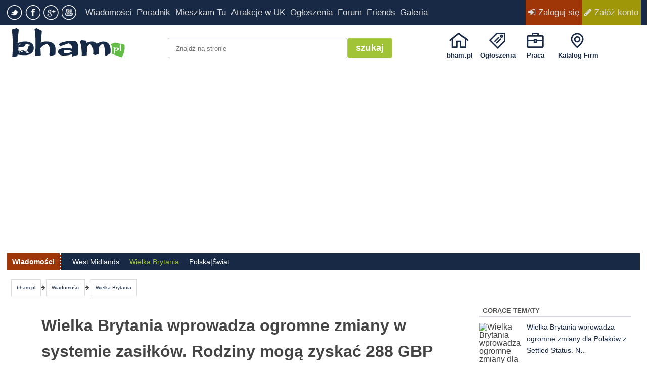

--- FILE ---
content_type: text/html; charset=utf-8
request_url: https://en.bham.pl/wiadomosci/wielka-brytania/21551-wielka-brytania-wprowadza-ogromne-zmiany-w-systemie-zasilkow-rodziny-moga-zyskac-288-gbp-miesiecznie
body_size: 19338
content:
<!DOCTYPE html>
<html lang="pl-pl">
<head>
<meta charset="utf-8">
<link rel="preconnect" href="https://www.googletagmanager.com">
<link rel="preconnect" href="https://pagead2.googlesyndication.com">
<link rel="preconnect" href="https://googleads.g.doubleclick.net" crossorigin>
<link rel="preconnect" href="https://sdk.mrf.io" crossorigin>


<link rel="apple-touch-icon" href="/favicon.png"/>
  

  <base href="https://en.bham.pl/wiadomosci/wielka-brytania/21551-wielka-brytania-wprowadza-ogromne-zmiany-w-systemie-zasilkow-rodziny-moga-zyskac-288-gbp-miesiecznie" />
  <meta http-equiv="content-type" content="text/html; charset=utf-8" />
  <meta name="robots" content="index, follow, max-image-preview:large" />
  <meta name="title" content="Wielka Brytania wprowadza ogromne zmiany w systemie zasiłków. Rodziny mogą zyskać 288 GBP miesięcznie" />
  <meta name="author" content="Adam Bham (Adam Szmulewski)" />
  <meta name="description" content="Wielka Brytania może wkrótce wprowadzić zmiany w polityce wsparcia finansowego dla rodzin." />
  <meta name="generator" content="WebTheme" />
  <title>Wielka Brytania wprowadza ogromne zmiany w systemie zasiłków. Rodziny mogą zyskać 288 GBP miesięcznie - bham.pl</title>
  <link href="/templates/bham_res/favicon.ico?ee" rel="shortcut icon" type="image/x-icon" />
  <style type="text/css">
    <!--
/* Multithumb 2.4.3 by BK */
.multithumb{margin:5px 5px 15px 0;float:left}table.multithumb img{margin:0}
.mtGallery{margin:5px;align:center;float:none}
.mtCapStyle{color:#999;padding:2px;margin:-20px 4px 0 4px;text-align:left;font-size:12px}
    -->
  </style>
  <meta property="og:image" content="https://bham.pl/images/stories/news2023/20240722qkZ8jWWXd389hxbXD0Ar.jpg" />
  <meta itemprop="image" content="https://bham.pl/images/stories/news2023/20240722qkZ8jWWXd389hxbXD0Ar.jpg" />
  <meta property="og:image:width" content="1507">
  <meta property="og:image:height" content="1004">
  <link rel="canonical" href="https://bham.pl/wiadomosci/wielka-brytania/21551-wielka-brytania-wprowadza-ogromne-zmiany-w-systemie-zasilkow-rodziny-moga-zyskac-288-gbp-miesiecznie" />
  <meta property="og:title" content="Wielka Brytania wprowadza ogromne zmiany w systemie zasiłków. Rodziny mogą zyskać 288 GBP miesięcznie" />
  <meta property="og:description" content="Wielka Brytania może wkrótce wprowadzić zmiany w polityce wsparcia finansowego dla rodzin." />
  <meta property="og:url" content="https://bham.pl/wiadomosci/wielka-brytania/21551-wielka-brytania-wprowadza-ogromne-zmiany-w-systemie-zasilkow-rodziny-moga-zyskac-288-gbp-miesiecznie" />
  <meta property="og:type" content="article"/>
  <meta name="thumbnail"  content="https://bham.pl/images/stories/news2023/20240722qkZ8jWWXd389hxbXD0Ar.jpg" />

<!--<link rel="stylesheet" href="/templates/bham_res/css/style.css"></link>-->
<style>
body{background-color:#fff;height:100%;margin:0;padding:0;
     font-family: "Segoe UI", Arial, sans-serif;
     font-size: 16px;
     line-height:1.8em;color:#444}
div.tresc{
   font-family: "Segoe UI", Arial, sans-serif;
    font-size: 1.25em;
    font-weight: 400;
    line-height: 1.8em;
}
.moduletable_300{width:300px;float:left;margin-left:0}
.moduletable-newsy_main_l,.moduletable-newsy_res{width:600px;float:left}
#strona{width:1256px;margin:0 auto 50px auto;position:relative;background-color:#fff}
div#toparea{
  position:fixed;
  margin:0 auto;
  height:50px;
  padding:0;
  background-color:#2d3264!important;
  background-color:#182945!important;
  left:0;
  right:0;
  top:0;
  width:100%;
  z-index:10000;
  -webkit-transition:opacity .1s linear, -webkit-transform .1s linear;
  -moz-transition:opacity .1s linear, -moz-transform .1s linear;
  -o-transition:opacity .1s linear, -o-transform .1s linear;
  -ms-transition:opacity .1s linear, -ms-transform .1s linear;
  transition:opacity .1s linear, transform .1s linear;
}
div#pathway a{background-color:#FFF;line-height:32px;padding:0 10px;border:1px #DDD solid;height:32px;display:block;float:left;}
div.top_expand{
  position:fixed;
  margin:0 auto;
  height:44px!important;
  padding:0;
  background-color:#2d3264!important;
  left:0;
  right:0;
  top:0;
  width:100%;
  z-index:10000;
  -webkit-transition:opacity .1s linear, -webkit-transform .1s linear;
  -moz-transition:opacity .1s linear, -moz-transform .1s linear;
  -o-transition:opacity .1s linear, -o-transform .1s linear;
  -ms-transition:opacity .1s linear, -ms-transform .1s linear;
  transition:opacity .1s linear, transform .1s linear;
}
table.multithumb {
    margin-bottom: 8px; /* mniejszy odstęp pod tabelą ze zdjęciem */
}

table.multithumb .mtCapStyle {
    padding-bottom: 4px;
}
div.top_expand div#nawigacja #memberarea a{line-height:44px}
.art-rek{overflow:hidden}
.clr{clear:both}
.fa-flag{color:red}
a:link,a:visited{color:#182945;font-weight:500}
a:hover{color:#9f1608;text-decoration:none!important}
ul{margin:0;padding:0 0 0 2px;list-style-type:none}
div.tresc ul {
    list-style: none !important;
    padding-left: 0 !important;
    margin-left: 0 !important;
}

div.tresc ul li {
    list-style-type: none !important;
    list-style-position: inside !important;
    display: block !important;
    padding-left: 20px !important;
    margin-bottom: 10px !important;
    background: none !important;
    position: relative !important;
}

/* NASZA WŁASNA KROPKA */
div.tresc ul li::marker {
    content: "" !important; /* nadpisuje natywne markery */
}

div.tresc ul li::before {
    content: "";
    position: absolute;
    left: 0;
    top: 1em;
    width: 7px;
    height: 7px;
    background-color: #9f1608;
    border-radius: 50%;
    transform: translateY(-50%);
}
#article_content.tresc .nsp_links ul li::before {
    content: none !important;
}

#article_content.tresc .nsp_links ul li {
    padding-left: 0 !important;
}
div.ui-tooltip{max-width:900px!important}
ol{margin-top:5px;margin-bottom:15px}
ol li{margin-left:0;line-height:170%}
ol.ogl li{margin-left:0;line-height:170%;padding-bottom:12px}
fieldset{border:0;padding:5px 0}
h1{font-size:200%}
h2{font-size:180%}
h3{font-size:120%}
h4{font-size:140%}
h5{font-size:120%}
h6{font-size:110%}
p{margin:20px 0}
.elastyczna-ogloszenia{width:728px;height:300px}
.adsense-tresc{width:100%;max-width:1252px;height:300px}
#toolbar{display:none}
div#toparea ul,#hotline ul{padding:0 0 0 2px!important}
div#toparea ul li,#hotline ul li{padding:0 0 3px 0!important}
.social-icons ul li{float:left;list-style-type:none;margin-right:6px}
.social-icons{transition:visibility 0s,opacity .5s linear;float:left;margin-top:5px;width:150px}
.social-icons ul li a{background-attachment:scroll;background-image:url("https://bham.pl/templates/bham_res/images/social-icons.png");background-repeat:no-repeat;display:block;height:30px;width:30px;padding:0!important;margin-top:5px}
.social-icons ul li a.twitter{background-position:-62px top}
.social-icons ul li a.twitter:hover{background-position:-62px -30px}
.social-icons ul li a.facebook{background-position:-30px top}
.social-icons ul li a.facebook:hover{background-position:-30px -30px}
.social-icons ul li a.youtube{background-position:-124px top}
.social-icons ul li a.youtube:hover{background-position:-124px -30px}
div#nawigacja{color:#ddd;width:1256px;margin:0 auto 0 auto;padding:0 2px;font-weight:600;position:relative}
div#nawigacja a{color:#ddd;font-size:17px;display:inline-block;line-height:50px;padding:0 5px}
div#nawigacja a:hover{color:#fff;text-decoration:none}
div#naw_linki ul{float:left;padding-top:0;margin-left:0;list-style:none}
div#naw_linki ul li{float:left;padding-right:8px;background-image:none}
div#memberarea{float:right}
.zaloguj{background:#9f3608}
.zaluz{background:#9f9608}
#signin_menu{border-radius:4px 4px 4px 4px;display:none;border:1px solid #2d3264;background-color:#fff;position:absolute;width:300px;z-index:100;text-align:left;padding:12px;top:40px;right:33px;margin-top:5px;margin-right:0;box-shadow:0 3px 8px #666;z-index:33333}
.pypec{width:11px;height:7px;background:url("https://bham.pl/templates/bham_res/images/ikonki.png") no-repeat -53px -20px;position:absolute;top:-7px;margin-left:200px}
#signin_menu .separator{background:none repeat scroll 0 0 #ddd;font-size:0;height:1px;line-height:0;margin:0}
#signin_menu li{display:block}
#signin_menu li.menutitle{color:#555;font-weight:900;border-bottom:2px solid #e8e8f0}
#signin_menu li a{display:block;color:#333;padding:3px;font-weight:100;line-height:30px}
a.signin{margin:0 8px 0 5px;display:inline-block;width:16px;height:16px;cursor:pointer}
#signin_menu li a:hover{display:block;color:#ddd;background-color:#2d3264;padding:3px}
a.nomessage{margin:0 0 0 8px;position:relative;display:inline-block;width:16px;height:16px;cursor:pointer}
a.nomessage div{border:solid 1px #fff;border-radius:2px;color:#fff;background-color:#f03d25;border:1px solid #c0311e;color:#fff;font-size:9px;line-height:normal;padding:0 2px;position:absolute;top:-5px;right:-2px}
div#m{margin-top:45px;width:100%;padding:0 0 10px 0;background-image:none;position:relative}
div#header{display:block;width:1256px;margin:0 auto 0 auto;padding:0;background-image:none;transition:visibility 0s,opacity .5s linear}
#logohid{margin-top:3px;width:0;visibility:hidden;float:left;opacity:0;transition:visibility 0s,opacity .5s linear}
div#logo{width:280px;float:left}
div#con{width:100%}
#logo img{height:60px;margin:10px 0 0 10px}
div#gsearch{padding:30px 0 0 40px;float:left;width:520px;height:55px}
#gsearch .button{background-color:#a1c436;height:40px;margin-top:0;font-size:18px}
div#iconav{float:right;height:75px;width:340px}
ul#gornemenu{margin-right:5px;float:right;height:70px;width:392px;list-style-type:none}
.iconjs{display:none}
div.pog_icon{height:36px;padding-top:4px}
ul#gornemenu .pogoda{margin-left:15px}
ul#gornemenu li{display:block;float:left;height:70px;line-height:14px;text-align:center;width:75px;background:0;background-image:none;padding:0}
#gornemenu li a{margin-top:5px;color:#182945!important;display:block;font-size:13px;font-weight:700!important;height:60px;margin-left:1px;padding-top:0;width:75px;background-attachment:scroll;background-image:url("https://bham.pl/templates/bham_res/images/bham_res_sprite.png");background-repeat:no-repeat}
a.noclass{background-image:none!important;width:75px;height:61px!important;padding-top:9px!important}
#gornemenu li a:hover{text-decoration:none;color:#bbd0e3!important}
#gornemenu li a{padding-top:53px;height:17px}
li.pogoda div.gradus{font:bold 12px Verdana,Arial,Helvetica,sans-serif!important;padding-top:4px}
#gornemenu li.start a{background-position:17px 15px}
#gornemenu li.friends a{background-position:-75px 15px}
#gornemenu li.praca a{background-position:-180px 15px}
#gornemenu li.katalog a{width:93px;height:17px;background-position:-267px 15px}
#newsy_res img.nsp_image{width:270px !important; height:190px !important;}
div#newsy_top div .nsp_header, div#newsy_topp div .nsp_header{margin-bottom:10px;font-weight:bold;font-size:26px;line-height:40px;width:580px}
div#newsy_top div .nsp_header, div#newsy_topp div .nsp_header{width:100%}
#s300,#s300_2{margin-bottom:10px;max-height:250px}
#baner728{float:left;width:100%;margin:20px auto 28px auto;padding:2px;}
#cookie-bar{border:0 none;margin:0 auto;padding:5px 0;text-align:center;width:600px;z-index:9999;display:block;background-color:#fff;color:#555;font-size:12px;font-family:inherit;border:4px solid #2d3264;box-shadow:0 0 10000px 20000px rgba(0,0,0,0.85),0 1px 1px rgba(0,0,0,0.15);position:fixed;top:30%;left:2%;right:2%;text-transform:none;word-spacing:inherit}
#cookie-bar span{font-size:14px!important}
a.accept-cookie{background:none repeat scroll 0 0 #9f6608;border:1px solid #9f6608;border-radius:5px 5px 5px 5px;color:#fff;color:#fff;display:inline-block;margin:auto 10px;padding:3px 10px 4px}
div.moduletable-hotline{margin:2px;background-color:#182945;height:34px;position:relative}
div.moduletable-hotline h3{color:#fff;font-size:14px;line-height:34px;padding:0 10px 0 10px;margin:0;background:#9f3608;height:34px;float:left;border-right:3px dotted #fff}
div.moduletable-hotline h3 a{color:#fff;font-size:14px;line-height:34px}
div.moduletable-hotline ul{float:left}
div.con{min-height:300px;}
div#mainbody-l-r {float: left;width: 850px;margin-top: 10px;}
.jezyk {width: 95px;float: right;margin: 10px -10px 0 10px;}
a:link, a:visited, div#searcharea form input.button:hover{text-decoration: none;}
div .p-prawy {width: 300px;margin: 0;padding: 10px 20px;float: right;}
div .duzy-lewy {width: 900px;margin: 0;padding: 10px 0 10px 10px;float: left;}
ul#hotline li#current a, ul#hotline li.active a { color: #a1c436; font-size: 14px; line-height: 34px;}
</style>
 
<link rel="preload" href="/templates/bham_res/font-awesome/css/font-awesome.min.css" as="style" onload="this.onload=null;this.rel='stylesheet'">
<noscript><link rel="stylesheet" href="/templates/bham_res/font-awesome/css/font-awesome.min.css"></noscript>

<link rel="preload" href="/templates/bham_res/css/glyphicons.css" as="style" onload="this.onload=null;this.rel='stylesheet'">
<noscript><link rel="stylesheet" href="/templates/bham_res/css/glyphicons.css"></noscript>

<link rel="preload" href="/templates/bham_res/css/template.min.css?ss" as="style" onload="this.onload=null;this.rel='stylesheet'">
<noscript><link rel="stylesheet" href="/templates/bham_res/css/template.min.css?ss"></noscript>


   
<!-- InMobi Choice. Consent Manager Tag v3.0 (for TCF 2.2) -->
<script async>!function(){var e=window.location.hostname,t=document.createElement("script"),a=document.getElementsByTagName("script")[0],n="https://cmp.inmobi.com".concat("/choice/","jAQPh6uwfQdTv","/",e,"/choice.js?tag_version=V3"),i=0;t.async=!0,t.type="text/javascript",t.src=n,a.parentNode.insertBefore(t,a),function(){for(var e,i="__tcfapiLocator",n=[],o=window;o;){try{if(o.frames[i]){e=o;break}}catch(e){}if(o===window.top)break;o=o.parent}e||(function e(){var t=o.document,a=!!o.frames[i];if(!a)if(t.body){var n=t.createElement("iframe");n.style.cssText="display:none",n.name=i,t.body.appendChild(n)}else setTimeout(e,5);return!a}(),o.__tcfapi=function(){var e,t=arguments;if(!t.length)return n;if("setGdprApplies"===t[0])3<t.length&&2===t[2]&&"boolean"==typeof t[3]&&(e=t[3],"function"==typeof t[2]&&t[2]("set",!0));else if("ping"===t[0]){var a={gdprApplies:e,cmpLoaded:!1,cmpStatus:"stub"};"function"==typeof t[2]&&t[2](a)}else"init"===t[0]&&"object"==typeof t[3]&&(t[3]=Object.assign(t[3],{tag_version:"V3"})),n.push(t)},o.addEventListener("message",function(n){var i="string"==typeof n.data,e={};try{e=i?JSON.parse(n.data):n.data}catch(e){}var o=e.__tcfapiCall;o&&window.__tcfapi(o.command,o.version,function(e,t){var a={__tcfapiReturn:{returnValue:e,success:t,callId:o.callId}};i&&(a=JSON.stringify(a)),n&&n.source&&n.source.postMessage&&n.source.postMessage(a,"*")},o.parameter)},!1))}();var o=function(){var e=arguments;typeof window.__uspapi!==o&&setTimeout(function(){void 0!==window.__uspapi&&window.__uspapi.apply(window.__uspapi,e)},500)};if(void 0===window.__uspapi){window.__uspapi=o;var s=setInterval(function(){i++,window.__uspapi===o&&i<3?console.warn("USP is not accessible"):clearInterval(s)},6e3)}}()</script>
<!-- End InMobi Choice. Consent Manager Tag v3.0 (for TCF 2.2) -->

 
     <script async src="https://pagead2.googlesyndication.com/pagead/js/adsbygoogle.js?client=ca-pub-8704896136644752"
     crossorigin="anonymous"></script>
     
<!--<script>
(function() {
  var adsenseLoaded = false;
  var events = ['scroll', 'mousemove', 'keydown', 'touchstart', 'click'];

  function loadAdsenseScript() {
    if (adsenseLoaded) return;
    adsenseLoaded = true;
    var s = document.createElement('script');
    s.async = true;
    s.src = 'https://pagead2.googlesyndication.com/pagead/js/adsbygoogle.js';
    document.head.appendChild(s);
    // Usuwa nasłuchiwacze po pierwszej interakcji
    events.forEach(function(event) {
      window.removeEventListener(event, loadAdsenseScript);
    });
  }

  // Dodaj wszystkie nasłuchiwacze
  events.forEach(function(event) {
    window.addEventListener(event, loadAdsenseScript, { passive: true });
  });
})();
</script>-->
           

  


<meta name="viewport" content="width=device-width, initial-scale=1">
<style>

</style>
<!-- Google tag (gtag.js) -->
<script async src="https://www.googletagmanager.com/gtag/js?id=G-4FS9RZZREH"></script>
<script>
  window.dataLayer = window.dataLayer || [];
  function gtag(){dataLayer.push(arguments);}
  gtag('js', new Date());

  gtag('config', 'G-4FS9RZZREH');
</script>
<!--<script async src="https://www.googletagmanager.com/gtag/js?id=UA-42878494-1"></script>-->
<!--<script>function gtag(){dataLayer.push(arguments)}window.dataLayer=window.dataLayer||[],gtag("js",new Date),gtag("config","UA-42878494-1");</script>--> 
<script type="text/javascript">
	function e(e){var t=!(arguments.length>1&&void 0!==arguments[1])||arguments[1],c=document.createElement("script");c.src=e,t?c.type="module":(c.async=!0,c.type="text/javascript",c.setAttribute("nomodule",""));var n=document.getElementsByTagName("script")[0];n.parentNode.insertBefore(c,n)}function t(t,c,n){var a,o,r;null!==(a=t.marfeel)&&void 0!==a||(t.marfeel={}),null!==(o=(r=t.marfeel).cmd)&&void 0!==o||(r.cmd=[]),t.marfeel.config=n,t.marfeel.config.accountId=c;var i="https://sdk.mrf.io/statics";e("".concat(i,"/marfeel-sdk.js?id=").concat(c),!0),e("".concat(i,"/marfeel-sdk.es5.js?id=").concat(c),!1)}!function(e,c){var n=arguments.length>2&&void 0!==arguments[2]?arguments[2]:{};t(e,c,n)}(window,1267,{} /*config*/);
</script>


<!-- End Quantcast Choice. Consent Manager Tag v2.0 (for TCF 2.0) -->	
<script>
//document.addEventListener('DOMContentLoaded', () => {
//    const body = document.body;
//    const observer = new MutationObserver(() => {
//        body.style.padding = '';
//    });
//    observer.observe(body, {
//        attributes: true,
//        attributeFilter: ['style']
//    });
//});
</script>
<script src="https://analytics.ahrefs.com/analytics.js" data-key="9NwTm1H67CmYXj8WkXtSUw" async></script>
</head> 
<body id="bg">
            
                                                            
                                                                                                                                    <div id="toparea" class="toparea">
                                                                        <div id="nawigacja">
                                                                        <div id="logohid"> <a href="/"> <img width="137" height="36" src="/templates/bham_res/images/2016-Logo-bham-mobile.png" alt="bham.pl - Polonia Birmingham - praca w Anglii, ogłoszenia, wiadomości uk, Wielka Brytania" /> </a></div>
                                                                            <div id="naw_linki">
                                                                                <div class="social-icons" id="social-icons">
                                                                                    <ul>
                                                                                        <li><a rel="nofollow" class="twitter" target="_blank" href="https://twitter.com/bham_pl"></a></li>
                                                                                        <li><a rel="nofollow" class="facebook" target="_blank" href="https://www.facebook.com/bhampl"></a></li>
                                                                                        <li><a rel="nofollow" class="gplus" target="_blank" href="https://news.google.com/publications/CAAqIAgKIhpDQklTRFFnTWFna0tCMkpvWVcwdWNHd29BQVAB?hl=pl&gl=PL&ceid=PL:pl&gl=PL"></a></li>
                                                                                        <li><a rel="nofollow" class="youtube" target="_blank" href="https://www.youtube.com/channel/UCEFXBKeHi-hyhBxMA45jSdg"></a></li>
                                                                                    </ul>
                                                                                </div>
                                                                                <ul id="mainlevel">      
                                                                                    <li><a class="mainlevel" href="https://bham.pl/wiadomosci/">Wiadomości</a></li> 
                                                                                    <li><a class="mainlevel" href="https://bham.pl/poradnik/">Poradnik</a></li>
                                                                               
                                                                                    <li><a class="mainlevel nomobile" href="/mieszkam-tu/">Mieszkam Tu</a></li>
                                                                                    <li><a class="mainlevel" href="https://bham.pl/atrakcje-w-uk/">Atrakcje w UK</a></li>
                                                                               
                                                                                    <li><a class="mainlevel" href="https://bham.pl/ogloszenia">Ogłoszenia</a></li>   
                                                                                    <li><a class="mainlevel" href="https://bham.pl/forum/">Forum</a></li>
                                                                                    <li><a class="mainlevel" href="https://friends.bham.pl">Friends</a></li>
                                                                                    <li><a class="mainlevel  nomobile" href="https://bham.pl/gallery/">Galeria</a></li>
                                                                                </ul>
                                                                            </div>

                                                                            <div id="memberarea">



                                                                                                                                                                    <style>.toparea{overflow: hidden;}</style>
                                                                                    <a class="zaloguj" href="/forum/ucp.php?mode=login&redirect=https://en.bham.pl%2Fwiadomosci%2Fwielka-brytania%2F21551-wielka-brytania-wprowadza-ogromne-zmiany-w-systemie-zasilkow-rodziny-moga-zyskac-288-gbp-miesiecznie"><i class="fa fa-sign-in"></i> Zaloguj się</a><a class="zaluz" href="/forum/ucp.php?mode=register"><i class="fa fa-pencil"></i> Załóż konto</a>                                                                                                                                                                            



                                                                            </div>

                                                                        </div>




                                                                    </div>
                                                                                                                                <div id="content" class="snap-content">
                                                                    <div id="mask"></div>
                                                                    <div id="toolbar">
                                                                        <a id="open-left"  href="#"  aria-label="Menu użytkownika" ><i class="fa fa-user fa-2"></i></a>
                                                                        <a id="open-right"  href="#" aria-label="Menu główne"><i class="fa fa-bars"></i></a>
                                                                        <a id="open-search"  href="/index.php?option=com_googlesearch_cse&Itemid=4" aria-label="Szukaj"><i class="fa fa-search"></i></a>
                                                                        <a aria-label='Wiadomości' id='open-pw' title='Moje wiadomości' alt='Moje wiadomości' href='/forum/ucp.php?i=pm&folder=inbox' class='nomessage'><i class="fa fa-envelope"></i></a>                                                     <div id="logom">
  <a href="/">
    <picture>
      <source
        type="image/webp"
        srcset="
          /templates/bham_res/images/2016-Logo-bham-mobile.webp 1x,
          /templates/bham_res/images/2016-Logo-bham-final-mobile.webp 2x
        ">
      <img
        src="/templates/bham_res/images/2016-Logo-bham-mobile.png"
        srcset="
          /templates/bham_res/images/2016-Logo-bham-mobile.png 1x,
          /templates/bham_res/images/2016-Logo-bham-final-mobile.png 2x
        "
        width="137"
        height="36"
        alt="bham.pl - Polonia Birmingham - praca w Anglii, ogłoszenia, wiadomości uk, Wielka Brytania"
        fetchpriority="high"
        loading="eager"
        decoding="sync">
    </picture>
  </a>
</div>

                                                                    </div>
                                                                    <!--Pasek gorny----------------------------------------------------------------------->




                                                                    <!-- Nagłowek----------------------------------------------------------------------------------->
                                                                    <div id="m">

                                                                        <div id="header">
                                                                            <div id="logo"> <a href="https://bham.pl/"> <img width="227" height="60"  src="/templates/bham_res/images/2016-Logo-bham.png" alt="bham.pl - Polonia Birmingham - praca w Anglii, ogłoszenia, wiadomości uk, Wielka Brytania" /> </a> </div>
<div id="gsearch"><form id="google" action="/index.php" method="get"><input type="hidden" value="com_googlesearch_cse" name="option"/><input type="hidden" value="4" name="Itemid"/><input type="hidden" value="017397367369932822642:zirwptmi3uw" name="cx"/><input type="hidden" value="FORID:11" name="cof"/><input type="hidden" value="UTF-8" name="ie"/><input type="text" placeholder="Znajdź na stronie" value=""  maxlength="255" size="16" class="text size7" name="q" /><input type="submit" class="button gsearch" value="szukaj" name="sa" style=""/><input type="hidden" value="pl" name="hl"/><input type="hidden" value="countryPL" name="cr"/></form></div>

                                                                            <div id="iconav"> 
                                                                                <ul id="gornemenu">
                                                                                    <li class="start"><a title="bham.pl" href="https://bham.pl/">bham.pl</a></li>
                                                                                    <li class="friends"><a title="Ogłoszenia" href="https://bham.pl/ogloszenia">Ogłoszenia</a></li>
                                                                                    <li class="praca"><a title="Praca w Anglii" href="//job.bham.pl/index.php?language=polish&amp;Itemid=384">Praca</a></li>
                                                                                    <li class="katalog"><a title="Katalog Firm" href="/firmy/">Katalog Firm</a></li>
                                                                                    <!--<li class="pogoda">  </li>-->
                                                                                    <!--<li class="pogoda" id="pogoda"></li>-->


                                                                                </ul>

                                                                            </div>
                                                                        </div>

                                                                        <!--Banery------------------------------------------------------------------------------------------->
                                                                         <div align="center"> 
                                                                         
                            
<div class="clr"></div> 


                               
                                          <div id="baner728"  ><div align="center"><style>.strona-gowna{width: 100%;}</style>

<ins class="adsbygoogle adsense-tresc" style="display:block;" data-ad-client="ca-pub-8704896136644752" data-ad-slot="4323099879" data-full-width-responsive="true" data-ad-format="auto"></ins><script>(adsbygoogle = window.adsbygoogle || []).push({});</script>
</div></div>


                                          <div class="clr"><br></div>                                                                                                                                                                              
                                                                        </div>
                                                                    </div>
                                                                    <!--Strona------------------------------------------------------------------------------------------->

                                                                    <script>



                                                                    </script>

                                                                    <div id="strona" class="bastrona " >
                                                                       
                                                                                                                                                    <div  align="left" >                <div class="najedz moduletable-hotline">
                                                                        <h3>Wiadomości</h3>
                                            <ul class="menuporadnik" id="hotline"><li class="item239"><a href="/wiadomosci/west-midlands"><span>West Midlands</span></a></li><li id="current" class="active item208"><a href="/wiadomosci/wielka-brytania"><span>Wielka Brytania</span></a></li><li class="item243"><a href="/wiadomosci/polska-swiat"><span>Polska|Świat</span></a></li></ul>                </div>
                <div class="clr"></div></div>
                                                                         

                                                                        <!--Powiadomienia------------------------------------------------------------------------------------------->
                                                                        

                                                                        <!--Sciezka------------------------------------------------------------------------------------------->
                                                                         

                                                                                                                 
                                                                            <div id="pathway" >
                                                                                <div class="breadcrumbs pathway">
<a href="https://en.bham.pl/" class="pathway">bham.pl</a> <i class="fa fa-arrow-right"></i> <a href="/wiadomosci" class="pathway">Wiadomości</a> <i class="fa fa-arrow-right"></i> <a href="/wiadomosci/wielka-brytania" class="pathway">Wielka Brytania</a></div>

                                                                            </div>
                                                                          


                                                                        <!--modul gora------------------------------------------------------------------------------------------->
                                                                               
                                                                              

                                                                          
                                                                            <div class="clr"></div><div class="hides" align="left" id="p-lewy">
                                                                                                <div class="najedz moduletable-it">
                                        

<style>
ul.ss-share {width: 30px;}
ul.ss-share li {
    background-image: none;
    padding: 0 !important;
    margin-bottom:10px;
    margin-left:10px;
}
  div #p-lewy {width:40px !important;}
  div#mainbody-l-r{width:800px }
 div#mainbody-l-r .moduletable-hotline{margin:-8px -363px 0 -64px !important;}
     .a2a_svg, .a2a_count { border-radius: 15px !important; }
   
</style>
  <div class="a2a_kit a2a_kit_size_30 a2a_default_style">

<ul class="ss-share">



        <li ><a href="#" class="a2a_button_facebook" aria-label="Udostępnij na Facebooku"></a><div class="clr"></div></li>
        <li ><a href="#" class="a2a_button_twitter" aria-label="Udostępnij na X"></a><div class="clr"></div></li>
       
</ul>
       </div>
    <script>
        var a2a_config = a2a_config || {};
        a2a_config.locale = "pl";
    </script>
    <!--<script async src="https://static.addtoany.com/menu/page.js"></script>-->
                </div>
                
                                                                            </div> 
                                                                         

                                                                                                                                                    <div align="left" id="mainbody-l-r" >                      
                                                                            
                                                                                    

                                                                                                                                                                            <div></div>
                                                                                    
                                                                                     
    
<div id="article_content" class="tresc"> 


<div class="contentheading" width="100%"><h1 style="font-size: 1.6em;">Wielka Brytania wprowadza ogromne zmiany w systemie zasiłków. Rodziny mogą zyskać 288 GBP miesięcznie</h1></div>





<!--<h2 id="article_lead"  style="font-size:18px; font-weight:400; font-family:'Segoe UI', Roboto, Arial, sans-serif; line-height:1.35; margin:0; padding:8px 0; display:flow-root;">Wielka Brytania może wkrótce wprowadzić zmiany w polityce wsparcia finansowego dla rodzin.</h2>

<div id="baer728" class="reklama ads mobileonly"
     style="width:100%;height:412px;min-height:412px;max-height:412px;box-sizing:border-box;">
  <div style="display:flex;align-items:center;justify-content:center;width:100%;height:100%;">
    <ins class="adsbygoogle"
         style="display:block;width:100%;height:412px"
         data-ad-client="ca-pub-8704896136644752"
         data-ad-slot="4323099879"></ins>
  </div>
  <script>(adsbygoogle=window.adsbygoogle||[]).push({});</script>
</div>
<p style="border-top:1px solid #e0e0e0; padding-top:10px; margin-top:20px"></p>-->
<p><span class="photo-gallery"><a data-title="Wielka Brytania wprowadza ogromne zmiany w systemie zasiłków. Rodziny mogą zyskać 288 GBP miesięcznie" data-size="1507x1004" href="https://bham.pl/images/stories/news2023/20240722qkZ8jWWXd389hxbXD0Ar.jpg"><picture><source type="image/webp" srcset="/cache/multithumb_thumbs/c_480_320_16777215_0_https___bham.pl_images_stories_news2023_20240722qkZ8jWWXd389hxbXD0Ar.webp 480w, /cache/multithumb_thumbs/c_624_416_16777215_0_https___bham.pl_images_stories_news2023_20240722qkZ8jWWXd389hxbXD0Ar.webp 624w, /cache/multithumb_thumbs/c_798_532_16777215_0_https___bham.pl_images_stories_news2023_20240722qkZ8jWWXd389hxbXD0Ar.webp 796w" sizes="(max-width: 480px) 480px, (max-width: 768px) 624px, 796px"><img src="/cache/multithumb_thumbs/c_798_532_16777215_0_https___bham.pl_images_stories_news2023_20240722qkZ8jWWXd389hxbXD0Ar.jpg" srcset="/cache/multithumb_thumbs/c_480_320_16777215_0_https___bham.pl_images_stories_news2023_20240722qkZ8jWWXd389hxbXD0Ar.jpg 480w, /cache/multithumb_thumbs/c_624_416_16777215_0_https___bham.pl_images_stories_news2023_20240722qkZ8jWWXd389hxbXD0Ar.jpg 624w, /cache/multithumb_thumbs/c_798_532_16777215_0_https___bham.pl_images_stories_news2023_20240722qkZ8jWWXd389hxbXD0Ar.jpg 796w" sizes="(max-width: 480px) 480px, (max-width: 768px) 624px, 796px" width="798" height="532"  loading="eager" decoding="async" fetchpriority="high" alt="Wielka Brytania wprowadza ogromne zmiany w systemie zasiłków. Rodziny mogą zyskać 288 GBP miesięcznie" title="Wielka Brytania wprowadza ogromne zmiany w systemie zasiłków. Rodziny mogą zyskać 288 GBP miesięcznie" class="multithumb" /></picture></a></span></p>
<h2 id="article_lead"
    style="clear:both; display:block;
           font-size: 1.25em; font-weight:600;
           font-family:'Segoe UI', Roboto, Arial, sans-serif;
           line-height:1.35; margin:0; padding:0;">
Wielka Brytania może wkrótce wprowadzić zmiany w polityce wsparcia finansowego dla rodzin.
</h2>

<p style="border-top:1px solid #e0e0e0; padding-top:10px; margin-top:20px"></p><div id="baer728" class="reklama ads "
     style="width:100%;height:412px;min-height:412px;max-height:412px;box-sizing:border-box;">
  <div style="display:flex;align-items:center;justify-content:center;width:100%;height:100%;">
    <ins class="adsbygoogle"
         style="display:block;width:100%;height:412px"
         data-ad-client="ca-pub-8704896136644752"
         data-ad-slot="4323099879"></ins>
  </div>
  <script>(adsbygoogle=window.adsbygoogle||[]).push({});</script>
</div>

<p>Wielka Brytania może wkrótce wprowadzić zmiany w polityce wsparcia finansowego dla rodzin.</p><p>Coraz bardziej prawdopodobne jest, że setki tysięcy rodziców otrzymają dodatkowe środki na wsparcie swoich dzieci.<br /><!-- artykuly responsive 3 -->
<div class="clr"></div>
<div class="con xqwert adsense-watch" id="con42334r" align="center">

    <ins class="adsbygoogle"
         style="display:block; min-height:250px; width:100%;"
         data-ad-client="ca-pub-8704896136644752"
         data-ad-slot="2139333554"
         data-ad-format="auto"
         data-full-width-responsive="true"></ins>
    <script>
        (adsbygoogle = window.adsbygoogle || []).push({});
    </script> 

</div>
<div class="clr"></div>

<br />Partia Pracy sugeruje, że może znieść „okrutny” limit świadczeń na dwoje dzieci (two-child benefit cap), co mogłoby wyciągnąć z ubóstwa niektóre z najbiedniejszych dzieci w kraju.</p><p>Limit wprowadzony przez Partię Konserwatywną w 2017 roku, który jest powszechnie krytykowany przez działaczy walczących z ubóstwem, oznacza, że rodzice dzieci urodzonych po marcu 2017 roku mogą otrzymywać zasiłki na maksymalnie dwoje dzieci (child tax credits).</p><p>Rodzice nie mogą otrzymać dodatkowych świadczeń na kolejne dzieci.</p><p>Zniesienie limitu świadczeń na dwoje dzieci przyniosłoby ulgę wielu gospodarstwom domowym, które zmagają się z kryzysem kosztów życia.</p><p>Raport Departamentu Pracy i Emerytur (DWP) pokazuje, że 1,6 miliona dzieci traci obecnie do 288 funtów miesięcznie wsparcia finansowego.<br /><div class="clr"></div>
<div class="con adsense-watch" align="center" style="margin: 10px 0;">


    <ins class="adsbygoogle"
         style="display:block; min-height:250px; width:100%;"
         data-ad-client="ca-pub-8704896136644752"
         data-ad-slot="1216823061"
         data-ad-format="auto"
         data-full-width-responsive="true"></ins>
    <script>
        (adsbygoogle = window.adsbygoogle || []).push({});
    </script>

</div>
<div class="clr"></div><br />Child Poverty Action Group twierdzi, że zniesienie tego ograniczenia wyciągnęłoby z ubóstwa 300 000 dzieci, a 700 000 dzieci znalazłoby się w mniej dotkliwym ubóstwie.</p><p>Zasiłki na dzieci mogą wynosić do 288 funtów miesięcznie na każde oraz 3455 funtów rocznie. Kwota zależy od indywidualnych okoliczności rodziców.</p><p>W ostatnich tygodniach doszło do zmiany stanowiska w sprawie limitu w Partii Pracy, co prawdopodobnie wynika z narastającego napięcia wewnątrz partii na początku nowej kadencji rządu.</p><p>Początkowo Sir Keir Starmer, lider Partii Pracy, twierdził, że limit nie zostanie zniesiony od razu ze względu na związane z tym koszty.</p><p>Jednakże temat ten może stać się dominującym problemem w pierwszych miesiącach nowego rządu.<br />
<div id="ab-ad-test">
  <div class="clr"></div>
  <div style="height: 40px;"></div>
  <div class="con adsense-watch" align="center" style="margin: 10px 0;">
    <ins class="adsbygoogle"
         style="display:block; width:100%; height:500px;"
         data-ad-client="ca-pub-8704896136644752"
         data-ad-slot="6620142418"></ins>
  </div>
  <div class="clr"></div>
</div>

<script>
  (adsbygoogle = window.adsbygoogle || []).push({});
</script>
<br />Minister edukacji, Bridget Phillipson, zasugerowała, że limit może zostać zniesiony.</p><p>Przeciwnicy limitu twierdzą, że jego zakończenie to najprostszy i najszybszy sposób na wyciągnięcie setek tysięcy dzieci z ubóstwa.</p><p>Phillipson w wywiadzie dla Sky News powiedziała: „Niestety, jest to również bardzo kosztowne rozwiązanie, ale będziemy musieli rozważyć je jako jedno z wielu narzędzi w kontekście, jak możemy zapewnić, że dzieci wyjdą z ubóstwa”.<br />                        <div class="najedz moduletable-newsy_main_article">
                                                                        <h3>Zobacz też:</h3>
                                            
 
	<div class="nsp_main nsp_fs100" id="nsp-newsy_topp" style="width:100%;">
		
				
				<div class="nsp_links_wrap bottom" style="width:99.9%;">
			<div class="nsp_links" style="margin:0 0 0 10px;">
				                           
				<div id="newslinks"><ul class="list">
					                                     					<li class="pierwszy even "><div class="pierwszydiv"><a href="/wiadomosci/wielka-brytania/23885-chaos-na-brytyjskim-lotnisku-dziesiatki-lotow-opoznionych-i-odwolanych-przez-pogode"><img loading="lazy" class="nsp_image tleft fleft" src="https://en.bham.pl/modules/mod_news_pro_gk4/cache/am_pl_20923533_original2099930983newsysmall.jpg" alt="Chaos na brytyjskim lotnisku: dziesiątki lotów opóźnionych i odwołanych przez pogodę" style=""  /></a></div><h4><a onmousedown="gtag('event', 'click_zobacz_tez', {event_category:'zobaczTez', event_label:'Chaos na brytyjskim lotnisku: dziesiątki lotów opóźnionych i odwołanych przez pogodę', value:1});" href="/wiadomosci/wielka-brytania/23885-chaos-na-brytyjskim-lotnisku-dziesiatki-lotow-opoznionych-i-odwolanych-przez-pogode" title="Chaos na brytyjskim lotnisku: dziesiątki lotów opóźnionych i odwołanych przez pogodę">Chaos na brytyjskim lotnisku: dziesiątki lotów opóźnionych i odwołanych przez pogodę</a>  </h4><p class="nsp_kat"><a href="/wiadomosci/wielka-brytania" >Wielka Brytania</a> </p><div class="clr"></div></li>					                                     					<li class="pierwszy odd "><div class="pierwszydiv"><a href="/wiadomosci/wielka-brytania/23915-wielka-brytania-wprowadza-duze-zmiany-w-platnosciach-nowe-przepisy-od-marca-2026-roku"><img loading="lazy" class="nsp_image tleft fleft" src="https://en.bham.pl/modules/mod_news_pro_gk4/cache/251219oo1mAq8aDXP1Ir3B5qUSnewsysmall.jpg" alt="Wielka Brytania wprowadza duże zmiany w płatnościach. Nowe przepisy od marca 2026 roku" style=""  /></a></div><h4><a onmousedown="gtag('event', 'click_zobacz_tez', {event_category:'zobaczTez', event_label:'Wielka Brytania wprowadza duże zmiany w płatnościach. Nowe przepisy od marca 2026 roku', value:1});" href="/wiadomosci/wielka-brytania/23915-wielka-brytania-wprowadza-duze-zmiany-w-platnosciach-nowe-przepisy-od-marca-2026-roku" title="Wielka Brytania wprowadza duże zmiany w płatnościach. Nowe przepisy od marca 2026 roku">Wielka Brytania wprowadza duże zmiany w płatnościach. Nowe przepisy od marca 2026 roku</a>  </h4><p class="nsp_kat"><a href="/wiadomosci/wielka-brytania" >Wielka Brytania</a> </p><div class="clr"></div></li>					                                      </ul></div>
						
				
					
			</div>
		</div>
		            <div class="clr"></div>
	</div>

                </div>
                	 <br />„Mieszkalnictwo jest dużym czynnikiem... fakt, że dla wielu rodzin praca nie przynosi takich korzyści, jak powinna, a coraz częściej widzimy, że dzieci dorastają w ubóstwie, mimo że przynajmniej jedna osoba w gospodarstwie domowym pracuje”.</p><p>„Będziemy analizować każde rozwiązanie, aby przeciwdziałać tej strasznej pladze, która rujnuje szanse życiowe zbyt wielu dzieci”.</p>
<div class="createdate">
<span class="article-date">Data utworzenia: poniedziałek, 22 lipca 2024 13:04</span>
- <a style="color:#555;" href="/author/adam/" rel="nofollow"><span itemprop="name" class="article-author-name">Adam Bham (Adam Szmulewski)</span></a>
</div>
 
 
 <span class="article_separator">&nbsp;</span><br> 
Dziękujemy za przeczytanie artykułu do końca! Zachęcamy do odwiedzenia naszego <a rel="nofollow" target="_blank" href="https://www.facebook.com/bhampl">Facebooka</a>, <a rel="nofollow" target="_blank" href="https://twitter.com/bham_pl">Twittera </a>i <a rel="nofollow" target="_blank" href="https://www.youtube.com/channel/UCEFXBKeHi-hyhBxMA45jSdg">YouTube</a>.
Bądź na bieżąco! <a rel="nofollow" target="_blank" href="https://news.google.com/publications/CAAiEI77cW6UUIo5Rh151N1HN9UqFAgKIhCO-3FulFCKOUYdedTdRzfV?hl=pl&gl=PL&ceid=PL%3Aplhttps://news.google.com/publications/CAAiEI77cW6UUIo5Rh151N1HN9UqFAgKIhCO-3FulFCKOUYdedTdRzfV?hl=pl&gl=PL&ceid=PL%3Apl">Obserwuj</a> nas w Wiadomościach Google.


<br><br><table align="center" width="100%">
			<tr><a  aria-label="Poprzedni artykuł" class="prevart" href="/wiadomosci/wielka-brytania/21552-tragiczny-wypadek-w-birmingham-nie-zyje-pieszy-druga-osoba-zostala-ranna"><i class="fa fa-chevron-left"></i></a><td class="hide"><a href="/wiadomosci/wielka-brytania/21552-tragiczny-wypadek-w-birmingham-nie-zyje-pieszy-druga-osoba-zostala-ranna"><b>Czytaj poprzedni artykuł:</b><br>Tragiczny wypadek w Birmingham: nie żyje pieszy, druga osoba została ranna</a></td><td width="50">&nbsp;</td><a aria-label="Następny artykuł" class="nextart" href="/wiadomosci/wielka-brytania/21550-ryanair-obniza-ceny-biletow-na-lato-linia-lotnicza-tak-reaguje-na-spadek-zyskow"><i class="fa fa-chevron-right"></i></a><td class="hide"><a href="/wiadomosci/wielka-brytania/21550-ryanair-obniza-ceny-biletow-na-lato-linia-lotnicza-tak-reaguje-na-spadek-zyskow"><b>Czytaj następny artykuł:</b><br>Ryanair obniża ceny biletów na lato. Linia lotnicza tak reaguje na spadek zysków</a></td></tr></table><br><br><div class="clr"></div>

<div class="mobileonly">	  <br></div>


                 


 <script type="application/ld+json">
    {
        "@context": "http://schema.org",
        "@type": "NewsArticle",
        "mainEntityOfPage": {
            "@type": "WebPage",
            "@id": "https://bham.pl/wiadomosci/wielka-brytania/21551-wielka-brytania-wprowadza-ogromne-zmiany-w-systemie-zasilkow-rodziny-moga-zyskac-288-gbp-miesiecznie"
        },
        "headline": "Wielka Brytania wprowadza ogromne zmiany w systemie zasiłków. Rodziny mogą zyskać 288 GBP miesięcznie",
        "datePublished": "2024-07-22T13:04Z",
        "dateModified": "2024-07-22T13:04Z",
    "image": {
            "@type": "ImageObject",
            "url": "https://bham.pl/images/stories/news2023/20240722qkZ8jWWXd389hxbXD0Ar.jpg",
             "width": "1507",
             "height": "1004"
        },
    
        "author": {
            "@type": "Person",
            "name": "Adam Szmulewski",
  "alternateName": "Adam Bham",
  "url": "https://bham.pl/author/adam/"
        },
        "publisher": {
            "@type": "Organization",
            "name": "bham.pl",
             "logo": {
      "@type": "ImageObject",
      "url": "https://bham.pl/templates/bham_res/images/2016-Logo-bham.png",
      "width": "227",
      "height": "60"
    },
    "sameAs": [
    "https://www.facebook.com/bhampl",
    "https://x.com/bham_pl",
    "https://www.instagram.com/bham.pl/",
    "https://www.youtube.com/channel/UCEFXBKeHi-hyhBxMA45jSdg",
    "https://news.google.com/publications/CAAqIAgKIhpDQklTRFFnTWFna0tCMkpvWVcwdWNHd29BQVAB?hl=pl&gl=PL&ceid=PL:pl&gl=PL"
  ]
         
        }
     
        
    }
</script>

<!--<div id="taboola-below-article-thumbnails" ></div><script type="text/javascript">window._taboola = window._taboola || []; _taboola.push({mode: 'alternating-thumbnails-a', container: 'taboola-below-article-thumbnails', placement: 'Below Article Thumbnails', target_type: 'mix'});</script><div class="clr"></div> -->

<div id="taboola_content">
<div id="fb-comments-placeholder"></div>

<!--<script>
// Funkcja do ładowania komentarzy Facebooka
function loadFBComments() {
  if (window.fbCommentsLoaded) return; // Zapobiega wielokrotnemu ładowaniu
  window.fbCommentsLoaded = true;
  var pageUrl = window.location.href.split('#')[0];

  document.getElementById('fb-comments-placeholder').innerHTML =
    '<div class="fb-comments" data-href="' + pageUrl + '" data-width="100%" data-numposts="10"></div>';

  // Ładowanie SDK Facebooka, jeśli nie jest już załadowany
  if (!document.getElementById('facebook-jssdk')) {
    var js = document.createElement('script');
    js.id = 'facebook-jssdk';
    js.async = true;
    js.defer = true;
    js.crossOrigin = 'anonymous';
    js.src = "https://connect.facebook.net/pl_PL/sdk.js#xfbml=1&version=v19.0";
    document.body.appendChild(js);
  } else if (window.FB && window.FB.XFBML) {
    window.FB.XFBML.parse();
  }
}

// Użyj IntersectionObserver do wykrycia #taboola_content
document.addEventListener('DOMContentLoaded', function() {
  var taboolaDiv = document.getElementById('taboola_content');
  if (!taboolaDiv) {
    // Fallback: jeśli element nie istnieje, załaduj komentarze od razu po 5 sekundach
    setTimeout(loadFBComments, 5000);
    return;
  }

  var observer = new IntersectionObserver(function(entries) {
    entries.forEach(function(entry) {
      if (entry.isIntersecting) {
        loadFBComments();
        observer.disconnect(); // Nie obserwuj dalej
      }
    });
  }, { root: null, threshold: 0.1 });

  observer.observe(taboolaDiv);
});
</script>-->
 </div>
<div id="taboola-below-article-thumbnail"></div><script type="text/javascript">window._taboola = window._taboola || []; _taboola.push({mode: 'alternating-thumbnails-a', container: 'taboola-below-article-thumbnail', placement: 'Below Article Thumbnail', target_type: 'mix'});</script> </div>
<style type="text/css">
.prevart, .nextart {
    opacity: 0;             /* ukryte domyślnie */
    pointer-events: none;   /* żeby nie łapały kliknięć kiedy ukryte */
    transition: opacity 0.3s ease;
}

.show-arrows .prevart,
.show-arrows .nextart {
    opacity: 0.1;           /* Twoje naturalne 0.1 */
    pointer-events: auto;
}
    .a2a_svg, .a2a_count { border-radius: 30px !important; }
</style>

<script>
document.addEventListener("DOMContentLoaded", function () {
    let lastScroll = window.pageYOffset;
    let body = document.body;

    window.addEventListener("scroll", function () {
        let currentScroll = window.pageYOffset;

        if (currentScroll < lastScroll) {
            // scroll UP → POKAŻ
            body.classList.add("show-arrows");
        } else {
            // scroll DOWN → SCHOWAJ
            body.classList.remove("show-arrows");
        }

        lastScroll = currentScroll <= 0 ? 0 : currentScroll;
    });
});
</script>



                                                                                    



                                                                                    <div class="clr"></div>


                                                                                    
                                                                                </div>


                                                                                                                                                                    <div  align="left" class="p-prawy">                <div class="najedz moduletable-newsy_midle moduletable-white">
                                                                        <h3><a class="titleLink" href="/gorace-tematy">Gorące Tematy</a>
                                <!--          Opcje                    -->


                                                                   
                                    
                                    
                                    
                                                                                                                                
                            </h3>

                                            
 
	<div class="nsp_main nsp_fs100" id="nsp-newsy_midle" style="width:100%;">
		
				
				<div class="nsp_links_wrap bottom" style="width:99.9%;">
			<div class="nsp_links" style="margin:0 0 0 0;">
				                           
				<div id="newslinks"><ul class="list">
					                                     					<li class="pierwszy even "><div class="pierwszydiv"><img loading="lazy" class="nsp_image tright fleft" src="https://en.bham.pl/modules/mod_news_pro_gk4/cache/2512187pahg9YooC30GD3M7QGFnewsysmall.jpg" alt="Wielka Brytania wprowadza ogromne zmiany dla Polaków z Settled Status. Nowe zasady od 1 stycznia 2026 roku" style="width:84px;height:57px;" /></div><h4><a onmousedown="gtag('event', 'click_zobacz_tez', {event_category:'zobaczTez', event_label:'Wielka Brytania wprowadza ogromne zmiany dla Polaków z Settled Status. Nowe zasady od 1 stycznia 2026 roku', value:1});" href="/wiadomosci/wielka-brytania/23911-wielka-brytania-wprowadza-ogromne-zmiany-dla-polakow-z-settled-status-nowe-zasady-od-1-stycznia-2026-r" title="Wielka Brytania wprowadza ogromne zmiany dla Polaków z Settled Status. Nowe zasady od 1 stycznia 2026 roku">Wielka Brytania wprowadza ogromne zmiany dla Polaków z Settled Status. N&hellip;</a>  </h4><p class="nsp_kat"><a href="/wiadomosci/wielka-brytania" >Wielka Brytania</a> </p><div class="clr"></div></li>					                                     					<li class="pierwszy odd "><div class="pierwszydiv"><img loading="lazy" class="nsp_image tright fleft" src="https://en.bham.pl/modules/mod_news_pro_gk4/cache/251217uxQAup15I5Laf45KzeSUnewsysmall.jpg" alt="Funt gwałtownie traci na wartości. Nowe dane z Wielkiej Brytanii zaskoczyły rynek" style="width:84px;height:57px;" /></div><h4><a onmousedown="gtag('event', 'click_zobacz_tez', {event_category:'zobaczTez', event_label:'Funt gwałtownie traci na wartości. Nowe dane z Wielkiej Brytanii zaskoczyły rynek', value:1});" href="/wiadomosci/wielka-brytania/23903-funt-gwaltownie-traci-na-wartosci-nowe-dane-z-wielkiej-brytanii-zaskoczyly-rynek" title="Funt gwałtownie traci na wartości. Nowe dane z Wielkiej Brytanii zaskoczyły rynek">Funt gwałtownie traci na wartości. Nowe dane z Wielkiej Brytanii zaskocz&hellip;</a>  </h4><p class="nsp_kat"><a href="/wiadomosci/wielka-brytania" >Wielka Brytania</a> </p><div class="clr"></div></li>					                                     					<li class="pierwszy even "><div class="pierwszydiv"><img loading="lazy" class="nsp_image tright fleft" src="https://en.bham.pl/modules/mod_news_pro_gk4/cache/251217Sztvh9v5chBYU1m8eOqvnewsysmall.jpg" alt="DWP potwierdza podwyżki benefitów w Wielkiej Brytanii. Nowe stawki dla milionów osób" style="width:84px;height:57px;" /></div><h4><a onmousedown="gtag('event', 'click_zobacz_tez', {event_category:'zobaczTez', event_label:'DWP potwierdza podwyżki benefitów w Wielkiej Brytanii. Nowe stawki dla milionów osób', value:1});" href="/wiadomosci/wielka-brytania/23905-dwp-potwierdza-podwyzki-benefitow-w-wielkiej-brytanii-nowe-stawki-dla-milionow-osob" title="DWP potwierdza podwyżki benefitów w Wielkiej Brytanii. Nowe stawki dla milionów osób">DWP potwierdza podwyżki benefitów w Wielkiej Brytanii. Nowe stawki dla m&hellip;</a>  </h4><p class="nsp_kat"><a href="/wiadomosci/wielka-brytania" >Wielka Brytania</a> </p><div class="clr"></div></li>					                                     					<li class="pierwszy odd "><div class="pierwszydiv"><img loading="lazy" class="nsp_image tright fleft" src="https://en.bham.pl/modules/mod_news_pro_gk4/cache/2512170rh9AXq0OS8W8GhfufwOnewsysmall.jpg" alt="Dodatkowe pieniądze dla mieszkańców Wielkiej Brytanii. Wypłaty od £10 do 305 GBP wpłyną na kona bankowe" style="width:84px;height:57px;" /></div><h4><a onmousedown="gtag('event', 'click_zobacz_tez', {event_category:'zobaczTez', event_label:'Dodatkowe pieniądze dla mieszkańców Wielkiej Brytanii. Wypłaty od £10 do 305 GBP wpłyną na kona bankowe', value:1});" href="/wiadomosci/wielka-brytania/23900-dodatkowe-pieniadze-dla-mieszkancow-wielkiej-brytanii-wyplaty-od-10-do-305-gbp-wplyna-na-kona-bankowe" title="Dodatkowe pieniądze dla mieszkańców Wielkiej Brytanii. Wypłaty od £10 do 305 GBP wpłyną na kona bankowe">Dodatkowe pieniądze dla mieszkańców Wielkiej Brytanii. Wypłaty od £10 do&hellip;</a>  </h4><p class="nsp_kat"><a href="/wiadomosci/wielka-brytania" >Wielka Brytania</a> </p><div class="clr"></div></li>					                                     					<li class="pierwszy even "><div class="pierwszydiv"><img loading="lazy" class="nsp_image tright fleft" src="https://en.bham.pl/modules/mod_news_pro_gk4/cache/ampl_1430771_original288753616newsysmall.jpg" alt="9-letnia dziewczynka zamordowana w Wielkiej Brytanii. Aresztowano nastolatka" style="width:84px;height:57px;" /></div><h4><a onmousedown="gtag('event', 'click_zobacz_tez', {event_category:'zobaczTez', event_label:'9-letnia dziewczynka zamordowana w Wielkiej Brytanii. Aresztowano nastolatka', value:1});" href="/wiadomosci/wielka-brytania/23895-9-letnia-dziewczynka-zamordowana-w-wielkiej-brytanii-aresztowano-nastolatka" title="9-letnia dziewczynka zamordowana w Wielkiej Brytanii. Aresztowano nastolatka">9-letnia dziewczynka zamordowana w Wielkiej Brytanii. Aresztowano nastol&hellip;</a>  </h4><p class="nsp_kat"><a href="/wiadomosci/wielka-brytania" >Wielka Brytania</a> </p><div class="clr"></div></li>					                                     					<li class="pierwszy odd "><div class="pierwszydiv"><img loading="lazy" class="nsp_image tright fleft" src="https://en.bham.pl/modules/mod_news_pro_gk4/cache/251218EG701C2uGVJPVXgRncr3newsysmall.jpg" alt="Wielka Brytania: miliony właścicieli domów zapłacą mniej po decyzji Banku Anglii" style="width:84px;height:57px;" /></div><h4><a onmousedown="gtag('event', 'click_zobacz_tez', {event_category:'zobaczTez', event_label:'Wielka Brytania: miliony właścicieli domów zapłacą mniej po decyzji Banku Anglii', value:1});" href="/wiadomosci/wielka-brytania/23912-wielka-brytania-miliony-wlascicieli-domow-zaplaca-mniej-za-kredyty-po-decyzji-banku-anglii" title="Wielka Brytania: miliony właścicieli domów zapłacą mniej po decyzji Banku Anglii">Wielka Brytania: miliony właścicieli domów zapłacą mniej po decyzji Bank&hellip;</a>  </h4><p class="nsp_kat"><a href="/wiadomosci/wielka-brytania" >Wielka Brytania</a> </p><div class="clr"></div></li>					                                     					<li class="pierwszy even nobroder"><div class="pierwszydiv"><img loading="lazy" class="nsp_image tright fleft" src="https://en.bham.pl/modules/mod_news_pro_gk4/cache/251217pRzl7N4WJ82KNWWmTTeWnewsysmall.jpg" alt="Najszczęśliwsza para w Wielkiej Brytanii: małżeństwo po raz drugi wygrało milion funtów" style="width:84px;height:57px;" /></div><h4><a onmousedown="gtag('event', 'click_zobacz_tez', {event_category:'zobaczTez', event_label:'Najszczęśliwsza para w Wielkiej Brytanii: małżeństwo po raz drugi wygrało milion funtów', value:1});" href="/wiadomosci/wielka-brytania/23902-najszczesliwsza-para-w-wielkiej-brytanii-malzenstwo-po-raz-drugi-wygralo-milion-funtow" title="Najszczęśliwsza para w Wielkiej Brytanii: małżeństwo po raz drugi wygrało milion funtów">Najszczęśliwsza para w Wielkiej Brytanii: małżeństwo po raz drugi wygrał&hellip;</a>  </h4><p class="nsp_kat"><a href="/wiadomosci/wielka-brytania" >Wielka Brytania</a> </p><div class="clr"></div></li>					                                      </ul></div>
						
				
					
			</div>
		</div>
		            <div class="clr"></div>
	</div>

                </div>
                                <div class="najedz moduletable-it ztlem  border">
                                                                        <h3><a class="titleLink" href="/boksy-reklamowe">Boksy reklamowe</a>
                                <!--          Opcje                    -->


                                                                   
                                    
                                    
                                    
                                <a title="Dodaj Firmę" class="hide imgOpa" href="https://bham.pl/firmy/compare.php"></a>                                                                                                <a title="Moje wpisy" class="hide dlink4 imgOpa" href="https://bham.pl/firmy/members/user_view_account.php"></a>
                            </h3>

                                            <div id="boksy">





	<div class="dodaj_mod">
                        <p class="tcenter">
 <a onmousedown="ga('send', 'event', 'Boksy', '/wiadomosci/wielka-brytania/23911-wielka-brytania-wprowadza-ogromne-zmiany-dla-polakow-z-settled-status-nowe-zasady-od-1-stycznia-2026-r',	'92.40.168.165', 1);" class="button" href="/firmy/compare.php">+Dodaj Firmę</a>
                               
</p>
	</div>
</div>                </div>
                                <div class="najedz moduletable-it">
                                        <div id="taboola-right-rail-thumbnails"></div>
<script type="text/javascript">
  window._taboola = window._taboola || [];
  _taboola.push({
    mode: 'thumbnails-rr',
    container: 'taboola-right-rail-thumbnails',
    placement: 'Right Rail Thumbnails',
    target_type: 'mix'
  });
</script>                </div>
                
                                                                                                                                                                            </div>
                                                                                
                                                                                <div class="clr"></div>



                                                                                                                                                                    <div id="footer">
                                                                                                        <div class="najedz moduletable-itrrr">
                                        <div class="stopka">
    <div class="stopka_left">
    <h4><a href="/"> <img width="137" loading="lazy" height="36" src="/templates/bham_res/images/2016-Logo-bham-mobile.png" alt="Polonia Birmingham" /> </a><span >© 2006-2025 Polonia Birmingham - <span style="color:#E8E8F0 !important">Polski niezależny portal w Birmingham</span></span></h4>
    
       <div class="footline"><img loading="lazy" width="31" height="31" src="/images/flags/pl.png" alt="Polish" title="Polski" hspace="5"   align="left" /><a href="/reklama">Reklama</a> | <a href="/o-bham-pl">O bham.pl</a> | <a href="/kontakty">Kontakt</a> | <a href="/regulamin/">Regulamin</a> </div>

    <div class="footline"><img  loading="lazy" width="31" height="31" src="/images/flags/en.png" alt="English" title="English" hspace="5"   align="left" /><a href="https://en.bham.pl/reklama">Advertising</a> | <a href="https://en.bham.pl/about-bham-pl">About bham.pl</a> | <a href="https://en.bham.pl/kontakty">Contact</a> | <a href="https://en.bham.pl/regulamin/" title="Terms and Conditions">Terms & Conditions</a> | <a href="//job.bham.pl/employers_home/language/english/">Are you an employer?</a></div>
  
Polecamy:   <a href="https://globmania.pl" target="_blank" rel="noopener">
        Globmania.pl – Portal podróżniczy — Podróże, wiadomości podróżnicze
    </a> 
    </div> 
    
</div>
</div>


                </div>
                
                                                                                    </div>
                                                                                                                                                                <!--<div styleid="taboola-feed-split-container"></div>-->
                                                                                 


                                                                            </div>

                                                                        </div>

                                                                                                                                                

                                                                                                                                                    <script  src="https://code.jquery.com/jquery-3.5.0.min.js" ></script>
                                                                        
                                                                                                                                                     
                              
                                                                            <script>
                                                                  
                                                                         var loadedBasic = 0;
var loadedTaboola = 0;
var loadedPhotoSwipeCSS = 0;

jQuery(function ($) {
    function fiLogo() {
        let scrollTop = $(window).scrollTop();

        // Ładowanie podstawowych skryptów po lekkim scrollu
        if (!loadedBasic && scrollTop > 100) {
            loadedBasic = 1;

            jQuery.getScript('https://cdn.onesignal.com/sdks/OneSignalSDK.js');
            jQuery.getScript('https://static.addtoany.com/menu/page.js');
            jQuery.getScript('/templates/bham_res/PhotoSwipe/dist/photoswipe.min.js');
        }

        // Ładowanie tabooli po głębszym scrollu
        if (!loadedTaboola && scrollTop > 200) {
            loadedTaboola = 1;

           
           jQuery.getScript('/templates/bham_res/js/taboola.js');
        }

        // Ładowanie CSS osobno (np. gdy PhotoSwipe potrzebuje stylu)
        if (!loadedPhotoSwipeCSS && scrollTop > 100) {
            loadedPhotoSwipeCSS = 1;

            jQuery('<link/>', {
                rel: 'stylesheet',
                type: 'text/css',
                href: '/templates/bham_res/PhotoSwipe/dist/photoswipe.min.css'
            }).appendTo('head');
        }
    }

    $(window).on('scroll', fiLogo);
    fiLogo(); // sprawdzenie na wypadek, gdyby strona już była przewinięta
});
                                                                            </script>       
                                                                            
<!--                                                                            <script>
jQuery(function ($) {
    const targetDiv = $('#tbl-next-up-inner');
    let visibleCount = 0;

    const observer = new IntersectionObserver((entries) => {
        entries.forEach(entry => {
            const el = entry.target;

            if (entry.isIntersecting) {
                visibleCount++;
            } else {
                visibleCount--;
            }

            // Zabezpieczenie: nigdy < 0
            visibleCount = Math.max(0, visibleCount);

            if (visibleCount > 0) {
                targetDiv.removeClass('in-viewport');
            } else {
                targetDiv.addClass('in-viewport');
            }
        });
    }, {
        root: null,
        threshold: 0.01 // nawet małe przecięcie wystarczy
    });

    document.querySelectorAll('.xqwert').forEach(el => {
        observer.observe(el);
    });
});
</script>
                                                                            -->
                                                                                
<!--<script>
jQuery(function ($) {
    let taboolaLoaded = false;
    let trackingStarted = false;
    let triggerScrollTop = null;

    function loadTaboola() {
        if (!taboolaLoaded) {
            taboolaLoaded = true;
            console.log('✅ Ładowanie taboola.js');
            jQuery.getScript('/templates/bham_res/js/taboola.js');
        }
    }

    function startTrackingFrom(currentPosition) {
        if (trackingStarted || taboolaLoaded) return;

        trackingStarted = true;
        triggerScrollTop = currentPosition;

        console.log('🕵️ Start śledzenia scrolla od:', triggerScrollTop);

        $(window).on('scroll.taboolaTrack', function () {
            let now = window.scrollY;
            if (now > triggerScrollTop + 300) {
                console.log('📏 Przewinięto +500px, ładujemy...');
                loadTaboola();
                $(window).off('scroll.taboolaTrack');
            }
        });
    }

    function init() {
        const elements = document.querySelectorAll('.xqwert');

        if (elements.length === 0) {
            // Fallback: brak .xqwert => scroll > 150
            if (window.scrollY > 150) {
                loadTaboola();
            } else {
                $(window).on('scroll.taboolaNoXqwert', function () {
                    if (window.scrollY > 150 && !taboolaLoaded) {
                        loadTaboola();
                        $(window).off('scroll.taboolaNoXqwert');
                    }
                });
            }
            return;
        }

        const lastElement = elements[elements.length - 1];
        const rect = lastElement.getBoundingClientRect();

        // 1. Już przewinięty (całkowicie nad ekranem)
       if (rect.bottom < 0) {
    console.log('⬆️ .xqwert był przewinięty przy starcie – czekamy tylko na pierwszy scroll');

    $(window).on('scroll.taboolaImmediate', function () {
        if (!taboolaLoaded) {
            loadTaboola();
            $(window).off('scroll.taboolaImmediate');
        }
    });

    return;
}

        // 2. Już widoczny na starcie
        if (rect.top < window.innerHeight && rect.bottom > 0) {
            console.log('👁️ .xqwert jest widoczny przy starcie');
            startTrackingFrom(window.scrollY);
            return;
        }

        // 3. Pojawi się dopiero później – użyj observera
        const observer = new IntersectionObserver((entries, observer) => {
            entries.forEach(entry => {
                if (entry.isIntersecting && !trackingStarted) {
                    console.log('👁️ .xqwert pojawił się – start pomiaru');
                    startTrackingFrom(window.scrollY);
                    observer.unobserve(entry.target);
                }
            });
        }, {
            root: null,
            threshold: 0.5
        });

        observer.observe(lastElement);
    }

    // Startujemy po chwili (DOM gotowy)
    setTimeout(init, 300);
});
</script>                                                                                  -->
                                                                                                                                   
                                                                          
                               
                    
                                                                                                                                                                                                                                     
                                                             
   <script>                                                                            
 jQuery(function ($) {
    function fixLogo() {


        if ($(window).scrollTop() > 150) {
            jQuery("#social-icons").css('opacity', '0');
            jQuery("#social-icons").css('visibility', 'hidden');
            jQuery("#social-icons").css('width', '0');
            jQuery("#header").css('opacity', '0');
            jQuery("#header").css('visibility', 'hidden');
            jQuery("#logohid").css('width', '150px');
            jQuery("#logohid").css('visibility', 'visible');
            jQuery("#logohid").css('opacity', '1');
        } else {

            jQuery("#logohid").css('opacity', '0');
            jQuery("#logohid").css('visibility', 'hidden');
            jQuery("#logohid").css('width', '0');
            jQuery("#social-icons").css('opacity', '1');
            jQuery("#social-icons").css('visibility', 'visible'); 
            jQuery("#header").css('opacity', '1');
            jQuery("#header").css('visibility', 'visible');
            jQuery("#social-icons").css('width', '150px');
        }

    }
    $(window).scroll(fixLogo);
    fixLogo();
});
                                                                            
    jQuery(function ($) {
        function fixDiv() {
            if ($(".ss-share").length > 0) {
 
               var $cache = $('#p-lewy');
                var $mainbody = $('#mainbody-l-r');
                if ($(window).scrollTop() > 400) {
                    $cache.css({'position': 'fixed', 'top': '0px'});
                    $mainbody.css({'margin-left': '65px'});
                } else {
                    $cache.css({'position': 'relative', 'top': 'auto'});
                    $mainbody.css({'margin-left': '0'});
                }
            }
        }
        $(window).scroll(fixDiv);
        fixDiv();

// -------------------------- Toparea rozszerzanie -------------------------- //
    jQuery(function ($) {
        function toogletop() {

            var $cache = $('#toparea');
            if ($(window).scrollTop() > 100) {
                $cache.addClass('top_expand');

            } else {
                $cache.removeClass('top_expand');
            }

        }
        $(window).scroll(toogletop);
        toogletop();
    });                                                                       

                                                                            </script>                                                                             
                                                                        <script>
jQuery('select').on('focus', function () { jQuery(this).parent().parent().addClass('dropdownActive'); }); jQuery('select').focusout(function () { jQuery(this).parent().parent().removeClass('dropdownActive'); }); var otwarte = 0; jQuery("#open-left").click(function (e) { jQuery(".snap-drawer-left").css('visibility', 'visible'); jQuery("#content").css('transform', 'translate(200px)'); jQuery("#mask").css('display', 'block'); jQuery("#content").css('height', '100%'); jQuery("#mask").on("touchmove", false); jQuery.getScript(jQuery("#mask").bind('touchstart click', function (e) { if (otwarte == 1) { jQuery("#content").css('transform', 'translate(0px)'); jQuery("#content").removeAttr("style"); jQuery(".snap-drawer-left").css('visibility', 'hidden'); jQuery(".snap-drawer-right").css('visibility', 'hidden'); setTimeout("jQuery(\'#mask\').css(\'display\', \'none\');", 300); otwarte = 0; } })); otwarte = 1; return false }); jQuery("#open-right").click(function (e) { jQuery(".snap-drawer-right").css('visibility', 'visible'); jQuery("#content").css('transform', 'translate(-200px)'); jQuery("#mask").css('display', 'block'); jQuery("#content").css('height', '100%'); jQuery("#mask").on("touchmove", false); jQuery.getScript(jQuery("#mask").bind('touchstart click', function (e) { if (otwarte == 1) { jQuery("#content").css('transform', 'translate(0px)'); jQuery("#content").removeAttr("style"); jQuery(".snap-drawer-left").css('visibility', 'hidden'); jQuery(".snap-drawer-right").css('visibility', 'hidden'); setTimeout("jQuery(\'#mask\').css(\'display\', \'none\');", 300); otwarte = 0; } })); otwarte = 1; return false });                                                                        </script>  
                                                                       
                                                                                                                                               <!--menu rozwijane tylko desktop-->
                                                                        <script>jQuery(".signin").click(function (e) { jQuery("div#signin_menu").toggle(); jQuery("div#signin_menu").attr('disabled', 'true'); return false }); jQuery("div#signin_menu").mouseup(function () { return false }); jQuery(document).mouseup(function (e) { if (jQuery(e.target).parent(".signin").length == 0) { jQuery("div#signin_menu").hide("slow"); } });</script>                                                                     
                                                                                                                                               
 
 
<script type="text/javascript">var iScrollPos=0;$(window).scroll(function(){var o=$(this).scrollTop();o>iScrollPos?(jQuery("#toTop").css("transform","translate(0px,300px)"),jQuery("#toTopp").css("transform","translate(0px,300px)")):(jQuery("#toTop").css("transform","translate(0)"),jQuery("#toTopp").css("transform","translate(0)")),iScrollPos=o});</script>


 <div id="gallery" class="pswp" tabindex="-1" role="dialog" aria-hidden="true"> <div class="pswp__bg"></div> <div class="pswp__scroll-wrap"> <div class="pswp__container"><div class="pswp__item"></div><div class="pswp__item"></div><div class="pswp__item"></div> </div> <div class="pswp__ui pswp__ui--hidden"> <div class="pswp__top-bar"><div class="pswp__counter"></div><button class="pswp__button pswp__button--close" title="Close (Esc)"></button><button class="pswp__button pswp__button--share" title="Share"></button><button class="pswp__button pswp__button--fs" title="Toggle fullscreen"></button><button class="pswp__button pswp__button--zoom" title="Zoom in/out"></button><div class="pswp__preloader"><div class="pswp__preloader__icn"> <div class="pswp__preloader__cut"> <div class="pswp__preloader__donut"></div> </div></div></div> </div><!-- <div class="pswp__loading-indicator"><div class="pswp__loading-indicator__line"></div></div> --> <div class="pswp__share-modal pswp__share-modal--hidden pswp__single-tap"> <div class="pswp__share-tooltip"><!-- <a href="#" class="pswp__share--facebook"></a><a href="#" class="pswp__share--twitter"></a><a href="#" class="pswp__share--pinterest"></a><a href="#" download class="pswp__share--download"></a> --> </div> </div> <button class="pswp__button pswp__button--arrow--left" title="Previous (arrow left)"></button> <button class="pswp__button pswp__button--arrow--right" title="Next (arrow right)"></button> <div class="pswp__caption"> <div class="pswp__caption__center"> </div> </div> </div> </div> </div><script type="text/javascript"> !function(t){for(var e=function(t){(t=t||window.event).preventDefault?t.preventDefault():t.returnValue=!1;var e=function t(e,i){return e&&(i(e)?e:t(e.parentNode,i))}(t.target||t.srcElement,function(t){return"A"===t.tagName});if(e){for(var i,n=e.parentNode,r=e.parentNode.childNodes,a=r.length,o=0,l=0;l<a;l++)if(1===r[l].nodeType){if(r[l]===e){i=o;break}o++}return 0<=i&&d(i,n),!1}},d=function(t,e,i){var n,r,a,o=document.querySelectorAll(".pswp")[0];a=function(t){for(var e,i,n,r=t.childNodes,a=r.length,o=[],l=0;l<a;l++)if(1===(t=r[l]).nodeType){e=t.children,i=t.getAttribute("data-size").split("x"),(n={src:t.getAttribute("href"),w:parseInt(i[0],10),h:parseInt(i[1],10),author:t.getAttribute("data-author"),title:t.getAttribute("data-title")}).el=t,0<e.length&&(n.msrc=e[0].getAttribute("src"),1<e.length&&(n.title=e[1].innerHTML));var d=t.getAttribute("data-med");d&&(i=t.getAttribute("data-med-size").split("x"),n.m={src:d,w:parseInt(i[0],10),h:parseInt(i[1],10)}),n.o={src:n.src,w:n.w,h:n.h},o.push(n)}return o}(e),r={index:t,galleryUID:e.getAttribute("data-pswp-uid"),getThumbBoundsFn:function(t){var e=a[t].el.children[0],i=window.pageYOffset||document.documentElement.scrollTop,n=e.getBoundingClientRect();return{x:n.left,y:n.top+i,w:n.width}},addCaptionHTMLFn:function(t,e,i){return t.title?(e.children[0].innerHTML=t.title+"<br/>",!0):(e.children[0].innerText="",!1)}};for(var l=document.getElementsByName("gallery-style"),d=0,u=l.length;d<u;d++)if(l[d].checked){"radio-all-controls"==l[d].id||"radio-minimal-black"==l[d].id&&(r.mainClass="pswp--minimal--dark",r.barsSize={top:0,bottom:0},r.captionEl=!1,r.fullscreenEl=!1,r.shareEl=!1,r.bgOpacity=.85,r.tapToClose=!0,r.tapToToggleControls=!1);break}i&&(r.showAnimationDuration=0),n=new PhotoSwipe(o,PhotoSwipeUI_Default,a,r);var s,c,p=!1,h=!0;n.listen("beforeResize",function(){var t=window.devicePixelRatio?window.devicePixelRatio:1;t=Math.min(t,2.5),1200<=(s=n.viewportSize.x*t)||!n.likelyTouchDevice&&800<s||1200<screen.width?p||(c=p=!0):p&&(c=!(p=!1)),c&&!h&&n.invalidateCurrItems(),h&&(h=!1),c=!1}),n.listen("gettingData",function(t,e){p&&(e.src=e.o.src,e.w=e.o.w,e.h=e.o.h)}),n.init()},i=document.querySelectorAll(t),n=0,r=i.length;n<r;n++)i[n].setAttribute("data-pswp-uid",n+1),i[n].onclick=e;var a=function(){var t=window.location.hash.substring(1),e={};if(t.length<5)return e;for(var i=t.split("&"),n=0;n<i.length;n++)if(i[n]){var r=i[n].split("=");r.length<2||(e[r[0]]=r[1])}return e.gid&&(e.gid=parseInt(e.gid,10)),e.hasOwnProperty("pid")&&(e.pid=parseInt(e.pid,10)),e}();0<a.pid&&0<a.gid&&d(a.pid-1,i[a.gid-1],!0)}(".photo-gallery");</script>
 <!--<link href="/templates/bham_res/PhotoSwipe/dist/photoswipe.min.css" rel="stylesheet" type="text/css"/>-->
 <!--<script src="/templates/bham_res/PhotoSwipe/dist/photoswipe.min.js" type="text/javascript"></script>--> <script>var OneSignal=window.OneSignal||[];OneSignal.push(function(){OneSignal.init({appId:"c126f00a-182d-437f-87fe-b72400710e5d"})});</script>

 
  
                                                                           </body>
</html>  

--- FILE ---
content_type: text/css
request_url: https://en.bham.pl/templates/bham_res/css/template.min.css?ss
body_size: 10474
content:
.panel{background:#fefefe;padding:12px}.artykuly-responsive{margin-top:5px;margin-bottom:5px;width:320px;height:280px}#advice-required-input_ohanah_category_id{position:absolute}.error{background:red}.right-bar{font-size:10px}.bold{font-weight:bold;width:170px;display:inline-block;line-height:20px}.comments-link{background-position:0 -27px}.comments-link{background-image:url("/components/com_jcomments/tpl/default/images/jc_blog.gif");background-repeat:no-repeat;padding:0 5px 5px 14px;margin-left:10px;font-size:11px;display:inline}.linknews{position:absolute;top:0;right:-5px}div.tresc a:link,div.tresc a:visited{font-weight:700}.comercyjne b{font-weight:600;font-style:italic}ul.ss-share{width:30px}ul.ss-share li{background-image:none}ul.ss-share li a{text-indent:99999px}.buttonggg{float:left;background:#a1c436;color:#FFF;width:84px;height:28px;padding-bottom:5px;margin:0 0 0 5px;border:1px solid #9f6608;border-radius:5px 5px 5px 5px}div.left{text-align:left}div.right{text-align:left}a.nextart,a.prevart{display:none}.ohanahmodule-itffd .event-photoss{width:180px;height:120px;margin:5px}div.wt_waluty{float:left;width:49%}a{font-weight:500}.moduletable-events{float:left;width:590px}div.p-prawy div.moduletable-events{float:left;width:300px}.events{width:98%;border-bottom:1px solid #d6d6d6;background:#f8f8f0;margin:0 auto 20px auto;padding:1%;text-align:left}ul.menuporadnik{padding-bottom:0;height:34px}div.moduletable-hotline{margin:2px;background-color:#182945;height:34px;position:relative}div.moduletable-hotline h3{color:#FFF;font-size:14px;line-height:34px;padding:0 10px 0 10px;margin:0;background:#9f3608;height:34px;float:left;border-right:3px dotted #FFF}div.moduletable-hotline h3 a{color:#FFF;font-size:14px;line-height:34px}div.moduletable-hotline ul{float:left}.flexMenu-popup{background:#333;z-index:33333;right:0}.flexMenu-viewMore{position:relative}.flexMenu-popup li{display:block;float:none!important;margin:5px}.flexMenu-popup a:hover{background-color:#006363;color:#fff;display:block}.opcje .flexMenu-popup{background:#fff;z-index:33333;right:0;box-shadow:0 3px 8px #666;width:150px}li#submenu-unread{position:relative;margin-right:15px}li#submenu-unread div{margin-top:-20px;background-color:#f03d25;border:1px solid #c0311e;border-radius:2px 2px 2px 2px;color:#fff;font-size:9px;line-height:normal;padding:0 2px;width:auto;position:absolute;right:-10px;top:14px;text-indent:0}ul#hotline li{color:#FFF;font-size:14px;line-height:34px;float:left;list-style:none;padding-left:20px}ul#hotline li a{color:#FFF;font-size:14px}.dodajjob{text-align:center;margin:20px auto}div.opinieimages{float:left;width:80px;margin-bottom:20px}div.opinietext{float:left;width:190px}.rating_star_user div{height:14px;background:url(/components/com_jreviews/jreviews/views/themes/default_02/theme_css/images/rating_star_green_alt.png) 0 0 repeat-x!important;font-size:1px}.rating_star_user{width:78px;background:url(/components/com_jreviews/jreviews/views/themes/default_02/theme_css/images/rating_star_empty_alt.png) 0 0 repeat-x!important;margin-top:3px;font-size:1px}div .duzy-lewy{width:900px;margin:0;padding:10px 0 10px 10px;float:left}div #p-lewy{width:0;margin:100px 15px 0 0;float:left;padding:10px 5px;overflow:hidden}div .p-prawy{width:300px;margin:0;padding:10px 20px;float:right}div .p-prawy234{width:234px;margin:0;padding:10px 15px;float:right}.clickable-row{cursor:pointer}.ankieta{font-size:12px;margin-top:10px}.moduletable-mieszkammenu ul li{background-image:none;float:left}.moduletable-mieszkammenu{clear:both}#newsy_res_s h4.nsp_header{width:600px;margin-bottom:10px}#newsy_res_s p.nsp_text{margin-bottom:0}.moduletable-newsy_res_s{border:5px solid #e8e8f0;background-color:#fff;margin-left:10px;margin-bottom:15px}.moduletable-news{background:url("../images/newb_tlo.jpg");border:1px solid #e5e5e5}img.nsp_image{background:#FFF;padding:0}#nsp-newsy_res .nsp_art_scroll1 img.nsp_image{width:325px!important;height:222px!important}.nsp-newsy_res{overflow:hidden}li.pierwszy{list-style:none;padding:3px 0 5px 0;background:0;margin-bottom:0;border-bottom:1px solid #e8e8f0}rwszy img{float:left;width:76px;height:49px;margin:0 0 0 0!important}.moduletable-newsy{display:none}div.pierwszydiv{float:left;width:84px;margin:3px 10px 3px 0}p.nsp_kat{font-size:9px!important;line-height:10px!important;margin-left:90px!important;display:none}p.nsp_kat a{color:#999;display:none}li.pierwszy h4,li.pierwszy a{font-size:14px!important;line-height:22px;font-weight:400!important;margin-bottom:0;padding-bottom:2px;position:relative}div.ns10_panel img{border:1px solid #b8d2e4}div.profil{font-size:.9em;margin-bottom:10px;border-bottom:1px solid #bbd0e3;padding-bottom:10px}div.profil img{margin:2px}ul.profil li{background:0;font-size:.9em;padding-left:0}ul.profil{margin-bottom:5px}#system-message{font-size:.9em;background-color:#fce7af;color:#333;background-position:10px center;background-repeat:no-repeat;border:1px solid #999;border-radius:5px;margin:10px 0;padding:5px}div#newsy_res div.nsp_links_wrap{width:42.9%!important}.nsp_main{overflow:hidden}.nsp_bottom_interface,.nsp_top_interface{overflow:hidden;margin:5px 0}.nsp_bottom_interface div,.nsp_top_interface div{float:right}.nsp_bottom_interface .pagination,.slidesjs-pagination{list-style-type:none;margin:0;padding:0;float:right}.nsp_bottom_interface .pagination li,.slidesjs-pagination li{padding:0;float:left;cursor:pointer;width:70px;height:5px;background:#e8e8f0;margin-right:2px;border-radius:2px 2px}.slidesjs-pagination li a{display:block;text-indent:-999em;width:100%;height:100%}.nsp_bottom_interface .pagination li:hover,.nsp_bottom_interface .pagination li.active,.slidesjs-pagination li a:hover,.slidesjs-pagination li a.active{background:#46a5e5}#ogl_zdjecia .slidesjs-pagination li{float:none;display:inline-block}.ogl_avatar{width:80px;float:left}li.viewpoint{width:31%;float:left;height:300px;border:1px solid #e8e8f0;margin:1%;background-image:none;list-style-type:none;position:relative;overflow:hidden;padding:0}div.viewtop{background:#fbfbfb;height:275px;margin:0}.px30{font-size:30px;display:block;margin-bottom:30px}.viewdiv{position:absolute;width:100%;top:0;font-size:16px;margin:0;transition:all .1s linear}div.viewicon{padding-top:15px}.open div.viewicon{position:absolute;top:330px;left:70px}.viewcontent{text-align:center;padding:20px 10px 0 10px}h1{padding:20px 40px}div.viewicon span.glyphicons,div.viewicon i{display:block;height:40px;width:40px;padding:15px;font-size:40px;line-height:40px;border-radius:40px;margin:0 auto;color:#FFF;text-align:center}.mojafirma{font-size:16px!important;color:#b9b9b9;line-height:20px!important}.mojafirma:hover{color:#182945}.open div.viewicon span.glyphicons,.open div.viewicon i{opacity:.3;font-size:200px;color:#FFF;background-color:transparent!important}ul.viewlist{text-align:left;margin-bottom:10px}ul.viewlist li{margin-left:10px}div.viewbottom{height:275px;background:#ececec;margin:0}.viewarrow{margin:0;height:50px;width:50px;margin:0 auto;border:1px solid #e8e8f0;text-align:center;border-radius:25px;overflow:hidden}div.viewarrow_back{background:linear-gradient(to bottom,#fbfbfb,#ececec);margin:0}.viewarrow i{display:block;font-size:20px;line-height:25px;color:white}.viewarrow i.fa-chevron-up{background-color:#cd2222}.viewarrow i.fa-chevron-down{background-color:#515151}#submit{background-color:#539ce6;border:1px solid #CCC;color:white;padding:6px 8px}div.wyroznione img{width:80px}#ogl_zdjecia a.slidesjs-slide,#ogl_zdjecia ul.slidesjs-pagination{padding:2px;float:none;text-align:center}.nsp_arts{overflow:hidden}.nsp_art{float:left}.nsp_art div{padding:0 10px;overflow:hidden}.nsp_art h4.nsp_header{font-size:18px;line-height:24px;margin:0;font-weight:normal;position:relative}.moduletable-newsy_res_s h4.nsp_header{width:605px}#newsy_res{width:100%!important}#toTop{color:#fff;position:fixed;bottom:40px;z-index:34252345;margin:0 auto 0 auto;left:40%;width:77px;height:77px;-webkit-transition:all .5s ease-in-out;-moz-transition:all .5s ease-in-out;-o-transition:all .5s ease-in-out;-ms-transition:all .5s ease-in-out;transition:all .5s ease-in-out}table.obiekt td{display:block;width:100%!important}div.tagi a,div.tagi span{color:#666}.jezyk{width:95px;float:right;margin:10px -10px 0 10px}div.tagi{border-top:1px dotted #ddd;border-bottom:1px dotted #ddd}#nsp-newsy_res .nsp_art h4.nsp_header{font-size:16px;line-height:34px;padding-left:5px;margin:0;font-weight:600;padding-right:25px}.moduletable-newsy_res .slidesjs-container{min-height:620px}.jclist-pasek li{margin-top:10px}.p-prawy h4.nsp_header{width:170px;padding-left:5px;margin:5px 0 5px 0;font-weight:normal}#nsp-rodzina4 h4.nsp_header{font-size:16px;line-height:20px;padding:0}#nsp-rodzina4 div.nsp_art{margin-bottom:10px;border-bottom:1px solid #eee}#nsp-rodzina1 h4.nsp_header,#nsp-rozrywka1 h4.nsp_header{width:100%!important}#nsp-przyjazne .nsp_art h4.nsp_header{width:270px;font-size:13px;line-height:18px;padding-left:0;margin:0;font-weight:normal}#nsp-przyjazne34 .nsp_art h4.nsp_header{font-size:13px;line-height:18px;padding-left:5px;margin:0;font-weight:normal}.odstep{margin-top:10px}#nsp-rozrywka img.nsp_image,#nsp-rodzina img.nsp_image{background:#FFF;padding:0;border:none!important}#nsp-poradnik .nsp_art h4.nsp_header{width:150px;font-size:15px;line-height:20px;padding-left:5px;margin:3px;font-weight:600}#nsp-ciekawe .nsp_art h4.nsp_header{width:150px;font-size:14px;line-height:15px;padding-left:5px;margin:3px;font-weight:normal}.it25 p.nsp_text,it25.feed_newstext_left{height:94px}.nsp_art p.nsp_text{font-size:14px;float:none;padding-left:5px;margin-top:0}.nsp_art p.nsp_info{font-size:10px;margin:0;color:#666}p.nsp_info a{color:#666;margin-left:5px}.readon_class.left,.readon_class.right,.readon_class.center{clear:both}.readon_class.left{float:left}.readon_class.right{float:right}.readon_class.center{display:inline;float:none}.nsp_links{line-height:16px}.nsp_links ul{padding:0;margin:0;list-style-type:none}.nsp_links ul li h4{font-size:13px!important;font-weight:400!important;margin:0}.nsp_links ul li p{margin:0;font-size:11px;line-height:16px;color:#777}.nsp_arts.left{float:right}.nsp_links_wrap.left{float:left}.nsp_arts.right{float:left}.nsp_links_wrap.right{float:right}.nsp_main .unvisible{display:none}.dodaj_mod{padding:0}.dodaj_mod .wyrusun{text-align:center}.adlist_box p.m_uwaga{font-size:.7em;background:#fdfdfd;border:1px solid #e8e8f0}.adlist_box p.m_uwaga b{color:red}h2.szybciej{text-align:center;padding:15px;margin-top:0}.dodaj_mod li{background-image:url("../images/icon_checkmark.png");background-repeat: no-repeat;background-position-y: center;font-size:14px;line-height:30px;padding-left:20px;margin-left:20px}ul.wyrusun{margin:0 auto 0 auto}ul.wyrusun li{background:0;padding:0 5px;margin:0;font-size:1em;height:10px;display:inline-block}.dodaj_mod p.title{font-size:20px;text-align:center;margin-bottom:15px;color:#cf0000}.dodaj_mod p.tcenter{text-align:center}.dodaj_mod a.button{font-size:20px}div.oglcat{width:29%;float:left;background:#FFF;margin:1%;padding:1%;border-radius:5px;min-height:155px;border:1px solid #e8e8f0}.adsense_cat{margin:1%;margin-bottom:10px;box-sizing:border-box;background:#FFF;margin:1%;padding:1%;border-radius:5px;border:1px solid #e8e8f0}.ogl_linki{margin:-8px 0 10px 0;text-align:center}.ogloszenia li.imgads a{font-size:14px;line-height:22px;font-weight:100!important}.ogloszenia li.imgads{list-style:none;padding:3px 0 10px 0;background:0;overflow:hidden;margin-bottom:5px;border-bottom:1px solid #e8e8f0;background-image:none}.ogloszenia li.imgads img{padding-right:5px;float:left;width:76px}h4.ogloszenia{font-size:11px;line-height:13px;margin:0;padding:3px 3px;margin-bottom:5px;border-bottom:3px solid #d7d7e0}.orange h3,h4.orange{background-color:#9f6608!important}.orange1 h3{background-color:#9f9608!important}.orange2 h3{background-color:#9f3608!important}.orange3 h3{background-color:#9f1608!important}.ogloszenia_cat{margin-bottom:10px}.ogloszenia_cat img{float:left;padding:5px;width:100px;height:75px}.ogloszenia_cat h5,.ogloszenia_cat_h h5{margin:0;font-size:12px;font-weight:100}.ogl_wyr{width:48.5%;float:left;margin:10px 0}.ogl_zwy{width:48.5%;float:right;margin:10px 0}div#boksy{width:300px;margin-bottom:0;margin-left:0;padding-top:0;text-align:left;background-repeat:no-repeat}div#boksy span{font-size:14px;color:#fff;font-weight:bold;padding-left:10px;line-height:28px}div#boksy div.boksyi{padding:5px 5px 5px 5px;background-repeat:no-repeat;background-position:bottom;margin-bottom:20px}div.boks{vertical-align:top;margin:2px;padding-bottom:10px;padding-top:10px;border-bottom:1px dotted #e5e5e5;overflow:hidden;font-size:10px}#lastbox{border:none!important}div#boksy a.remote_link div.boks div.image-logo{display:table-cell;float:left;height:70px;width:70px;vertical-align:middle;margin:0 5px 1px 0;background:#FFF}div#boksy a.remote_link div.boks div.image-logo img.boksy-image{float:left;max-height:70px;max-width:70px;vertical-align:middle}div#boksy a.remote_link,div#boksy a.remote_link:visited{clear:both;display:block;font-size:8pt;margin-bottom:5px;text-decoration:none;cursor:pointer;padding:1px 0 1px 1px}div#boksy a.remote_link div.boks div.title-boksy{width:220px;float:right;color:#444;font-size:10px;text-align:left;overflow:hidden}div#boksy a.remote_link div.boks div.title-boksy p{color:#2d3264;margin:0;font-weight:bold;font-size:13px;line-height:12px;padding-bottom:5px}#box-linki{width:220px;height:130px;text-align:center;float:left}.relateditems-pasek h5{width:260px!important}.relateditems-pasek img{width:260px!important;height:180px!important}#s234 img,#s234 div{margin-bottom:10px;width:234px}.wt_waluty{font-size:12px;line-height:18px;padding:5px 0}.slidesjs-pagination{margin-top:5px!important}div.polowa{width:48%;float:right;padding:3px}ul.polowa{width:48%;float:left;padding:3px}div.moduletable-it{font-size:11px;margin-bottom:10px;margin-top:10px}#p-lewy .moduletable-pasek,.p-prawy .moduletable-pasek{margin-top:0;margin-bottom:20px;clear:both}.nores{display:none}div.moduletable-it h3{margin:5px;height:40px;padding:0;border-bottom:2px solid #46a5e5;position:relative;text-transform:uppercase}div.moduletable-it h3 a.titleLink{color:#182945;font-size:14px;line-height:24px;position:absolute;padding:0 10px 0 10px;margin:0;height:40px;float:left}div.moduletable-it h3 a.titleLink{color:#182945;font-size:1.2em;line-height:40px;border-bottom:2px solid #182945}.wyzej h3{margin-top:-5px!important}ul.opcje{float:right}ul.opcje li a{color:#182945;font-size:.7em;line-height:50px;text-transform:uppercase}ul.opcje li{float:left;height:40px;padding:0 10px;background-image:none}div.opcje{float:right;padding-right:10px;left:250px;font-size:11px;color:#182945;font-weight:normal;padding-top:1px;text-transform:uppercase}div.opcje-ogloszenia{left:180px}div.opcje-rozrywka{left:310px}div.opcje-mieszkam{left:230px}div.opcje-poradnik{left:230px}div.opcje a{font-weight:700;font-size:13px;color:#FFF!important}a.dlink1,a.dlink2,a.dlink3,a.dlink4{cursor:pointer;display:block;float:right;font-size:20px;height:20px;margin-left:3px;overflow:hidden;opacity:0;width:20px;background:url("../images/ikonki.png") no-repeat}a.dlink1{background-position:5px -17px}a.dlink2{background-position:5px -89px}a.dlink3{background-position:5px -67px}a.dlink4{background-position:5px -115px}div.moduletable-it h3 a:hover{color:#8f7914;text-decoration:none}#nsp-rodzinaa .nsp_kat{display:none}#nsp-rodzinaa li.pierwszy{margin-bottom:10px}.it25{width:23.5%;float:left;padding:3px;margin:7px 0 0 0;overflow:hidden}it25 p.nsp_text{height:70px}.it33{width:33%;float:left}.it300{width:300px;float:left;margin-right:15px;margin-left:15px}.it505{width:650px;float:left}.it66{width:65%;float:left}.module-pad{padding:0 15px}.waluty{margin-top:10px!important}.it50{width:48.5%;float:left;margin-left:10px}.it75{width:468px;float:left;margin:10px}.ztlem{background:#f8f8f8}.border{border:1px solid #e5e5e5}.borderbot{border-bottom:1px solid #e5e5e5}.prawe{float:right!important;margin-right:0!important}div.moduletable-pasek h3,div.componentheading{color:#FFF;background-color:#444975;font-size:13px;line-height:19px;margin:0;padding:1px 3px;margin-bottom:5px;text-transform:uppercase;text-align:left;font-weight:900}div.moduletable-white{margin-bottom:25px}.ogl_zwy{margin-right:15px}div.moduletable-white h3{color:#555!important;background-color:#FFF!important;font-size:13px;line-height:19px;margin:0;padding:1px 7px;margin-bottom:5px;text-transform:uppercase;text-align:left;font-weight:900!important;border-bottom:3px solid #d7d7e0}div.margin10 h3{margin-left:-10px}div.moduletable-pasek h3 A{color:#FFF}div.moduletable-white h3 a{color:#555;font-weight:900!important}div.szary{background:#f8f8f8;border:1px solid #e8e8f0;border-top:0}.szary h3{margin:0 -1px 0 -1px!important}.mieszkam div.jr_reviews_mod .contentThumbnail img{padding-top:2px;border:0;border-top:3px #616161 solid}ul.overview li a img{background-image:url("../images/kinotlo.jpg")}img.friendspict{border:solid #FFF 2px;margin:5px 8px;padding:0;height:91px;width:91px}.avatar{width:60px;height:60px;border:solid 3px #FFF;border-radius:34px}.galeria table{width:100%}.forum_li{background:0;margin-bottom:10px;padding-bottom:5px;padding-left:0;border-bottom:1px solid #e8e8f0}.imgOpa{opacity:.3}.forum_li img.forum_avatar{padding-right:5px;padding-bottom:5px;vertical-align:middle;float:left;margin:3px}.forum_topic{font-size:13px}.galeria table td{width:50%;text-align:center}.akt_kategoria{padding:1px 10px 2px 10px;margin-right:10px;background:url("../images/sprite.png") no-repeat scroll right -7px transparent}.akt_kategoria a{color:#FFF!important;font-weight:bold;font-size:11px!important}.article_column{font-size:.9em}div#white{background:#FFF;width:1003px;margin:0 auto 0 auto;overflow:hidden}.clearfix{clear:both}h1,h2,h3,h4,h5,h6{margin:10px 0}h4.wpisynag{font-size:10px;color:#aaa}div.wpisyout{width:182px}div.wpisy{font-size:11px;margin-bottom:15px;background:#e6f1f7;padding:4px;overflow:hidden;width:245px;position:relative}td.wpisywrap{width:153px;padding:10px 2px 0 2px;border-left:2px solid #a3c9db;border-radius:6px 6px 6px 6px;margin-left:0;overflow:hidden}td.wpisynaj{width:11px;background-image:url("../images/najnowsze.gif");background-repeat:no-repeat;background-position:left center;position:relative;height:auto;margin:0 auto}td.wpisywyr{width:15px;background-image:url("../images/wyroznione.gif");background-repeat:no-repeat;background-position:center center;position:relative;height:auto;margin:0 auto;margin-left:2px}div.wpisy h4{font-size:13px;margin-bottom:0;margin-top:0;border:0}#ogl_zdjecia .slidesjs-control img{width:auto;margin:0 auto 0 auto}#ogl_zdjecia{text-align:center}div#pathway{padding:5px 0 0 10px;font-size:10px;height:32px;margin:10px 0 10px 0;display:block}div#pathway .fa{font-size:10px!important;display:block;float:left;height:10px;width:10px;line-height:32px}div#pathway img{width:10px;height:9px}.formpanel{margin:20px 4% 20px 4%;width:86%;padding:10px 3% 10px 3%;background:#fafafa;border:solid 1px #eee;border:3px solid #FFF;border-radius:10px;box-shadow:0 0 5px rgba(0,0,0,0.2)}.formpanel input#attach_file{margin-top:12px}.formpanel label{width:100px!important}.formpanel .button{float:right;margin-right:30px}div#ogl_zdjecia{margin:0 auto;width:710px;height:472px;overflow:hidden}p.m_uwaga,.container_verify{overflow:hidden;background:#fdfdfd;padding:10px;box-shadow:0 0 5px 0 #ccc}.adsmanager_ads_contact h4.nsp_header{width:170px;font-size:14px!important}div#mainbody{width:98%;padding:1%}.article_image{margin:10px auto;display:block}.photo-gallery .article_image{margin:10px 1px;display:inline;width:47%}.photo-gallery img.article-image{width:190px}div#mainbody-l-r{float:left;width:850px;margin-top:10px}.adsensestart{padding:0 15px 15px 15px}div#adsense_1{width:487px;position:absolute;left:183px;top:483px;z-index:10}div#adsense_2{width:807px;position:absolute;left:183px;top:378px;z-index:10}div#mainbody-l{float:left;width:807px}div#mainbody-r{float:left;width:870px;padding-left:20px}div.adv_link{margin:10px auto 20px auto;width:800px;height:90px}div#newsflasharea{float:right;width:660px;height:102px;margin-top:0}a img.multithumb{width:796px;height:531px}table.multithumb{width:796px;height:531px}a.contentpagetitle{font-size:16px!important;border-bottom:3px solid #e8e8f0;display:block;padding:5px;margin-right:20px;font-weight:600}.article_column a.contentpagetitle{text-decoration:none}.article_column .contentheading{padding-bottom:5px}div#english{float:right;width:150px;margin:5px;padding-left:25px;font-size:.8em;background-image:url("../images/en.gif");background-repeat:no-repeat;background-position:left center}div#tools{float:right;margin:9px 10px 0 0}div#searcharea form input.button{margin-left:5px;color:#fff}div#searcharea input.inputbox{background-color:#fff;background-image:url("../images/sportmx_icon-search.png");background-repeat:no-repeat;background-position:100% 50%}#st_icon-0,#st_icon-1,#st_icon-2,#st_icon-3{display:block;float:left;width:16px;height:13px}#st_icon-0{background:url("../images/icon_change-style.png") no-repeat 100% 50%}#st_icon-1{background:url("../images/icon-style1.png") no-repeat 100% 50%}#st_icon-2{background:url("../images/icon-style2.png") no-repeat 100% 50%}#st_icon-3{background:url("../images/icon-style3.png") no-repeat 100% 50%}#radioplayer{float:left;padding:2px 2px 2px 10px;margin-bottom:0;width:234px;height:140px}#radioplayer select{text-align:left;height:38px;width:200px!important;border:1px solid #e8e8f0!important;padding:9px 5px 5px 8px;font-size:13px;vertical-align:middle;background:#EEE}#radioplayer span{color:#cf0000;font-size:16px;line-height:40px;font-weight:bold;padding-top:3px}#radioplayer input{margin-top:15px!important;border:0 none;cursor:pointer;height:38px;width:120px;text-align:center}div#user1,div#user3,div#advert1{width:48%;float:left}div#user2,div#user4,div#advert2{width:48%;float:right}div#menu{position:relative;width:100%;height:38px;margin-top:-10px}.contentpaneopen a{font-weight:600}div.moduletable-bezdol{margin:0;padding:10px 10px 0}div.moduletable-clear{margin:0 0 10px;padding:0}div.moduletable-gkmod{margin:0 0 10px;padding:2px 0 5px 0;border:solid 1px #bbd0e3}div.moduletable h3,div.moduletable-gkmod h3,div.moduletable-bezdol h3,div.moduletable-wal h3{font-size:12px;line-height:25px;height:25px;margin:-5px -5px 0 -5px;padding:0 10px 0 10px}div.moduletable h3,div.moduletable-gkmod h3,div.moduletable-bezdol h3,div.moduletable-wal h3{background:#e6f1f7;border-bottom:solid #bbd0e3 1px;color:#0b3745}div.banner div{float:left}.banneritem-{text-align:center;margin-bottom:3px}div.moduletable-wal div{font-size:.9em;padding:5px 0}div.moduletable-gkmod h3{line-height:25px;margin:-1px -15px 0 -10px;padding:0 15px 0 10px}div.moduletable-dolacz{margin-top:0}div.moduletable-ogl{margin-top:0;padding-left:10px}#insetwrap div.moduletable h3,#rightwrap div.moduletable h3{margin:-10px -9px .5em;padding:0 15px 0 10px}.spacer{background-image:url("../images/spacer.png");background-repeat:no-repeat;background-position:left 40px}.contentheading h1,#mainbody-l-r .componentheading,.contentpaneopen h2{padding-bottom:0;line-height:1.6em;color:#444;text-transform:inherit;background:0;margin-bottom:10px;padding:5px;}div.tresc h2{padding-bottom:0;line-height:1.6em;color:#444;text-transform:inherit;background:0;margin-bottom:10px;margin-top:25px;padding:5px 0 0 0;font-size:1.3em}.contentheading a:link,.contentheading a:visited{font:1em;text-decoration:none}.small,.smalldark,.createdate,.modifydate,.mosimage_caption,.pagenavcounter,.pagenav,.pagenavbar{font:100 13px Tahoma,Arial,Helvetica,sans-serif}.contentpaneopen td.createdate{padding-top:20px}table.contenttoc th{text-indent:15px;text-align:left;font-size:14px;padding:2px 4px}.sectiontableheader{line-height:29px;padding:0 10px}.pagenav,.pagenav_prev,.pagenav_next,.pagenavbar{padding:0 2px}.contentpaneopen h2{margin:0;padding:0}.smalldark{text-align:left}div.syndicate div{text-align:center}.center{text-align:center;width:100%}#cookie-bar{border:0 none;margin:0 auto;padding:5px 0;text-align:center;width:600px;z-index:9999;display:block;background-color:#FFF;color:#555;font-size:12px;font-family:inherit;border:4px solid #2d3264;box-shadow:0 0 10000px 20000px rgba(0,0,0,0.85),0 1px 1px rgba(0,0,0,0.15);position:fixed;top:30%;left:2%;right:2%;text-transform:none;word-spacing:inherit}#cookie-bar span{font-size:14px!important}a.accept-cookie{background:none repeat scroll 0 0 #9f6608;border:1px solid #9f6608;border-radius:5px 5px 5px 5px;color:#fff;color:#FFF;display:inline-block;margin:auto 10px;padding:3px 10px 4px;height:30px;font-size:18px}.ddrfssbm{display:none;background:none repeat scroll 0 0 #fafafa;border-color:#e6f1f7;border-style:solid;border-width:1px 0;clear:left;height:20px;margin:5px 0 7px;padding:.5em 5px;margin-bottom:15px;margin-top:10px}.kat_view{background:none repeat scroll 0 0 #fafafa;border-color:#e6f1f7;border-style:solid;border-width:1px 0;clear:left;height:20px;margin:0 0 7px;padding:10px 5px 5px 5px;margin-bottom:15px}.modifydate{padding-top:6px}.mosimage_caption{padding-top:3px;padding-bottom:3px}#mainbody-l-r .componentheading{text-align:left}table.blog span.article_seperator{display:block;height:15px}table.blog{width:100%}table.contenttoc{width:200px;margin:0 0 10px 10px;padding:0 0 12px}table.contenttoc td{padding:1px 5px 2px 18px}table.contentpane{width:100%;margin-bottom:30px}tr.sectiontableentry1 td,tr.sectiontableentry2 td,td.sectiontableentry1,td.sectiontableentry2{height:40px;line-height:50px;padding:0 10px}.contentpane{width:auto}.article_separator{margin:20px}#mainbody-l .gorne{margin-top:-5px}table.poll{width:100%;border-collapse:collapse;padding:0}table.pollstableborder,table.pollstableborder-blue,table.pollstableborder-bdark,table.pollstableborder-beige{width:100%;border:0;text-align:left;padding:0}table.pollstableborder img,table.pollstableborder-blue img,table.pollstableborder-bdark img,table.pollstableborder-beige img{vertical-align:baseline}table.pollstableborder td.sectiontableentry1,table.pollstableborder td.sectiontableentry2,table.pollstableborder-gkmod td.sectiontableentry1-gkmod,table.pollstableborder-gkmod td.sectiontableentry2-gkmod,table.pollstableborder-clear td.sectiontableentry1-clear,table.pollstableborder-clear td.sectiontableentry2-clear,table.pollstableborder tr.sectiontableentry1 td,table.pollstableborder tr.sectiontableentry2 td,table.pollstableborder-gkmod tr.sectiontableentry1-gkmod td,table.pollstableborder-gkmod tr.sectiontableentry2-gkmod td,table.pollstableborder-clear tr.sectiontableentry1-clear td,table.pollstableborder-clear tr.sectiontableentry2-clear td{border-bottom:0;height:20px;padding-left:0;padding-right:10px;line-height:18px;background:0}table.searchintro{width:100%;padding:10px 0}table.searchintro td{padding:5px}table.adminform{width:400px}span.beige,span.clear,span.color,span.color-1,span.color-2{display:block;margin-bottom:10px;padding:10px}span.beige{background:#f2f3f3;border-top:1px solid #c8c6c6;border-bottom:1px solid #c8c6c6;color:#000}span.clear{background:#fff;border:1px solid #d8d7d7}blockquote{background:transparent url("../images/quoleft.gif") no-repeat 0 0}blockquote div{background:transparent url("../images/quoright.gif") no-repeat right bottom;padding:0 30px}a:link,a:visited,div#searcharea form input.button:hover{text-decoration:none}a:hover,a.readon:hover{text-decoration:underline}fieldset a,li.link_active{font-weight:600}a img,a.gk_fcs_news_image_link{border:0}table#contentwrap,table#contentwrap1{width:100%;margin:0;padding:0}td#mainbodycont,div.gk_fcs_news_container_main,div.gk_ns10_news_container_main{overflow:hidden}div.shadow-l,div.shadow-r{width:8px;height:125px}div.shadow-n,.null-1{width:8px}.style_switcher,div.gk_ns10_news_container{margin-right:4px}#insetwrap div.moduletable,#rightwrap div.moduletable{margin:0 0 10px;padding:10px 9px 15px}td#mainbodywrap.moduliki-r,div.pagenavcounter{float:right}.contentpaneopen,.contentpaneopen1{width:100%}.contentpaneopen3{width:100%;background:#fefefe;border-bottom:1px solid #e8e8f0}.contentpaneopen2{width:100%;background:none repeat scroll 0 0 #fefefe;border-top:1px solid #e8e8f0;padding:5px}.contentpagetitle2{font-size:20px;font-weight:normal!important;line-height:1.3em}td#insetwrap{background:#e8f2f8}div.shadow-l{background:url("../images/style1/sportmx_bg_inset_module.png") no-repeat 0 0}div.shadow-r{background:url("../images/style1/sportmx_bg_inset_module-r.png") no-repeat 0 0}td#rightwrap{background:#f2f3f3}table.poll-pasek tbody{font-size:11px;line-height:24px}table.poll-pasek thead{line-height:20px}.it25 .feed_newstext_left{height:94px}div#footer{font-size:11px!important;color:#444;margin-top:30px}div#footer span#info a{color:#2d3264}div#footer span{color:#444}div.moduletable,div.moduletable-clear,div.moduletable-bezdol,div.moduletable-wal{color:#312e2e;border:solid 1px #bbd0e3;padding-top:5px}div.moduletable-prof{color:#312e2e;border:1px solid #bbd0e3;padding:5px 5px 5px;background-color:#fafcfd;background-position:1px 1px}div.moduletable-prof h3{font-size:12px;line-height:24px;margin-top:0;background:#fafcfd;padding:0 5px;border-bottom:solid #bbd0e3 1px;color:#0b3745}div.moduletable-clear{color:#312e2e}div.moduletable-clear h3{background:0;color:#0b3745}.contentheading a:link,.contentheading a:visited{color:#084b5e}.contentheading a:hover{color:#199dd1}.contentpaneopen h2{color:#030709}.small,.modifydate,.createdate,.mosimage_caption{color:#555}.smalldark{color:#0c3642}.sectiontableentry1,.sectiontableentry2{border-bottom:1px solid #a1b9c9}.componentheading{color:#084b5e}table.contenttoc{background:#fff;border-left:1px solid #a1b9c9}.sectiontableheader{border-bottom:1px solid #b8d2e4;border-top:1px solid #b8d2e4;color:#fff;background:#2d3264}tr.sectiontableentry1 td,tr.sectiontableentry2 td,td.sectiontableentry1,td.sectiontableentry2{border-bottom:1px solid #b3d2e4}tr.sectiontableentry1 td,td.sectiontableentry1{background:#eff5f8}tr.sectiontableentry2 td,td.sectiontableentry2{background:#dde9f0}tr.sectiontableentry1:hover td,tr.sectiontableentry2:hover td{background:#e8f2f8}.highlight{background:#ff9}table.pollstableborder img,table.pollstableborder-blue img,table.pollstableborder-bdark img,table.pollstableborder-beige img{vertical-align:baseline}a.readon{background:transparent url("../images/style1/sportmx_bg_button.png") no-repeat 0 0;color:#336}div.back_button{margin-top:20px;background-color:#5b74a8;color:#FFF;width:80px;background-repeat:no-repeat;background-size:auto auto;border:solid 1px #29447e;border-color:#29447e #29447e #1a356e}div.back_button a{text-align:center;display:block;text-decoration:none;height:21px;line-height:22px;font-size:11px;font-weight:bold;color:#FFF;padding:0 5px;border-top:1px solid #8a9cc2;font-family:'lucida grande',tahoma,verdana,arial,sans-serif}.wstecz{margin-top:20px}a.centerlink{text-align:center;font-weight:bold}input#blabla,input.button,.button input,a.button,button.button,.isubmit,div.przycisk a{background-color:#182945;box-shadow:0 1px 0 rgba(255,255,255,0.15) inset;border-radius:5px;color:#FFF!important;font-weight:600;padding:5px 16px;border:1px solid rgba(255,255,255,0.15);height:40px}.events .button{margin-top:0}div.przycisk a:hover,input#blabla:hover,input.button:hover,.button input:hover,.kupbilety:hover,a.button:hover{background-image:linear-gradient(rgba(0,0,0,0),rgba(255,255,255,0.25));text-decoration:none}div.przycisk a:active,input#blabla:active,input.button:active,.button input:active,.kupbilety:active,a.button:active{background-image:linear-gradient(rgba(0,0,0,0),rgba(0,0,0,0.25));box-shadow:0 0 1px 2px rgba(88,144,255,0.75),0 1px 1px rgba(0,0,0,0.15)}div.back_button a:active{color:#fff}span.color{border-top:1px solid #b8d2e4;border-bottom:1px solid #b8d2e4;background:#e8f2f8}span.color-1{background:#e8f2f8;border-left:4px solid #084b5e;color:#084b5e}span.color-2{background:#e8f2f8;border-left:4px solid #084b5e;color:#084b5e}a.p_left{float:left!important}a.p_right{float:right!important}a.p_center{margin:0 auto!important}h4.gk_news_show_news_header{font-size:12px;margin:0;padding:0}.nsp_art .tleft{text-align:left}.nsp_art .tright{text-align:right}.nsp_art .tcenter{text-align:center}.nsp_art .tjustify{text-align:justify}.nsp_art .fleft{float:left}.nsp_art .fright{float:right}.nsp_art .fnone{clear:both;width:100%;float:none}a.gk_news_show_news_readmore_inline{margin-left:10px}p.gk_news_show_news_text{font-size:.9em;margin:4px 0;padding:0}div.gk_news_show_panel{padding:6px 0 0 0}tr.gk_news_show_tablerow_invisible{display:none}td.gk_news_show_center{padding-bottom:15px!important}li.block{display:block}li.none{display:none}.poll-it,.poll-ito{padding:0 5px 0 5px;font-size:.9em}.poll-it thead td{padding-bottom:10px;font-size:14px}td.sectiontableentry2-it,td.sectiontableentry1-it,td.sectiontableentry2-ito,td.sectiontableentry1-ito{text-align:left;padding-bottom:5px}#inset{padding-top:10px;width:100%}table.zakupy{width:100%;height:200px;line-height:14px}.zakupy td{width:48%;vertical-align:top}.zakupy p{font-size:.9em;font-weight:bold;margin-bottom:0}p.fnone{margin:0;font-size:.1em;line-height:.1em}.moduletable-it .nsp_top_interface{border:0;background:0;margin-top:10px}.glowna{width:90%;margin:10px auto}.lewy{float:left;width:50%}.prawy{float:left;width:50%}.lewylewy{background:#f8e9c4;width:50%;height:300px;float:left;padding:0;margin-right:0;margin-left:0}.lewylewy div{padding:10px;height:210px}.lewylewy h5{padding:0 20px;color:#FFF;background:#9f3608!important;height:30px;line-height:30px;margin:0}.lewyprawy{background-image:url("../images/spacer.png");background-position:right 40px;background-repeat:no-repeat;width:50%;height:300px;float:left;padding:0;margin-right:0;margin-left:0}.lewyprawy div{padding:10px;height:210px}.lewyprawy p{padding-right:10px}.lewyprawy h5{padding:0 20px;color:#FFF;background:#444975;height:30px;line-height:30px;margin:0}.dodog thead{font-weight:bold}td.dodog1{font-size:.9em}div.pagination{margin:10px auto 10px auto;width:auto;text-align:center}div.pagination span.tab{position:relative;background:#fff;display:inline-block;border:1px solid #5abad9;border-radius:3px;padding:0;text-decoration:none;margin:5px;font-size:11px;color:#999}div.pagination span.tab a,div.pagination span.tab span{display:block;padding:5px 14px}div.pagination .pagactive{background-color:#e6f1f7;color:#000!important;font-weight:bold}.dropdownWrapper label.error{position:absolute;left:0;top:35px;margin-left:0!important;width:150px}.dropdownWrapper label.valid{position:absolute;left:355px;top:0;width:150px}#number-error,#code-error{margin-left:0!important}#pathway i.fa{width:10px}label.error{background:url("../images/unchecked.gif") no-repeat left center;width:400px!important;margin-left:220px!important;font-size:10px;padding-left:20px!important;display:inline-block;float:none!important;text-align:left!important}label.valid{background:url("../images/checked.gif") no-repeat left center;color:#090!important;height:20px;margin-left:5px!important;float:left!important;width:20px!important}td.center li.nostyle{background-image:url("../images/list.gif");background-position:left 10px;background-repeat:no-repeat;padding:0 0 1px 10px;text-align:left}table.obiekt tr{vertical-align:top}table.obiekt{width:100%}table.obiekt td{width:50%}table.autobusy td{border-bottom:1px solid #e6f1f7}td.autonum{width:50px;font-size:16px;font-weight:bold}div.table3{float:left;width:31%;padding-right:2%;display:inline-table;margin-bottom:10px}.table3 li{background:0}.poradnik h5{text-align:left;padding-top:10px;border-top:0;border-bottom:1px solid #e6f1f7;background:0}.poradnik table{width:100%;border:1px solid #e6f1f7;border-collapse:collapse}.poradnik td{padding:5px;border:1px solid #e6f1f7}.poradnik thead{font-weight:bold;padding:5px;background:#e6f1f7}.mapbel{float:left;width:100px}.mapbel div{padding-left:16px;background-image:url("../images/markers.png");background-repeat:no-repeat;vertical-align:middle}.m_szkoly{background-position:left -104px}.m_szpitale{background-position:left -83px}.m_firmy{background-position:left -19px}.m_job{background-position:left 2px}.m_kina{background-position:left -61px}.m_miejsca{background-position:left -39px}.m_baseny{background-position:left -122px}.mapber{padding:5px 5px 0 0;float:right;width:300px;font-weight:bold}.moduletable-9{font-size:11px}table.mapa{font-family:Arial;font-size:10px;color:#333}#lista{height:200px;width:300px;overflow:auto;display:block;list-style:none;padding:0;margin:0}#lista li{display:block;margin:0;padding:2px;clear:left}#lista li img{float:left;margin-right:5px}#lista li.parzysty{background:#fafafa}#lista li.nieparzysty{background:0}#lista li a{color:black;text-decoration:none}#lista li a:hover{color:red}#lista li span{font-size:10px;color:#666;font-style:italic}.marker h3{border-bottom:2px solid orange;color:black;padding:1px 0;margin:0 0 3px 0;display:block}.marker{font-size:12px;color:#444}.popfeedLink{padding:5px 5px 0 12px;background-image:url("../images/idea.gif");background-position:left 8px;font-size:10px;background-repeat:no-repeat}.popfeed_message,.popfeed_error{padding:5px;color:#F00;font-weight:900}.default_text img{max-width:120px;max-height:80px}div.ukryj{display:none}#cse-search-results{margin-left:30px}.googleSearch_cse{margin:20px auto;width:50%}.contentpaneopen iframe,.contentpaneopen embed,.fb-comments iframe,.fb-comments,div.adsmanager_ads_body iframe,div.tresc iframe,div.tresc p iframe{width:796px}div.eventcaly{width:24.8%;float:left}.pagination{list-style:none;margin:0;padding:0}.pagination .current a{color:red}.container{margin:0 auto}.slidesjs-pagination .active{color:red}#events_ul_st-events{overflow:hidden}div#events_ul-events,div#events_ul-featured{margin:0;overflow:hidden}.module-events div.events_li{width:121px}.module-events div.events_st{width:140px}.module-events div.events_st img{width:140px;height:95px}.it1000 #events_ul_st-events{padding-left:10px}.ohanahmodule-featured div.events_li{width:273px}.ohanahmodule-featured div.events_li img{width:273px;height:182px}.ohanahmodule-events div.events_li img{width:121px;height:82px}div.events_li a{display:block}div.events_li a:hover{text-decoration:none;background-image:linear-gradient(rgba(0,0,0,0.07),rgba(0,0,0,0))}.it1000{width:970px;float:left;margin-left:10px}.it1000 .ohanahmodule-events div.events_st{width:180px}.m_uwaga a{font-weight:700}.it1000 .ohanahmodule-events div.events_st img{width:180px;height:105px}.events_st img{height:82px;width:121px}div.events_li,div.events_st{background:#FFF;border:1px solid #e8e8f0;margin:7px;overflow:hidden;padding:5px;float:left;box-shadow:0 1px 3px rgba(34,25,25,0.2);display:inline-block}div.events_st{width:123px}div.events_li{width:123px}.tablelist td{border:0}h4.event_title{font-weight:bold!important;color:#2d3264!important;font-size:13px!important;margin-bottom:5px}span.event_dat{font-size:11px;font-weight:bold;color:#555}span.event_city{color:#555}.moduletable-featured,.moduletable-events{background:#eee;border:1px solid #e8e8f0;margin-bottom:15px}.moduletable-featured h3,.moduletable-events h3{color:#555;background-color:#FFF;font-size:13px;line-height:19px;margin:-1px -1px 0 -1px;padding:1px 3px;margin-bottom:5px;text-transform:uppercase;text-align:left;font-weight:900;border-bottom:1px solid #e8e8f0}div.events_li:active{box-shadow:0 0 1px 2px rgba(88,144,255,0.75),0 1px 1px rgba(0,0,0,0.15)}div#latest_ads{background:#f8f8f8;border:1px solid #e8e8f0;min-height:800px;margin:0}div#latest_ads div.ad_pic,div#latest_ads img{width:170px;height:116px}.latest_ad a{display:block}.latest_ad a:hover{text-decoration:none;background-image:linear-gradient(rgba(0,0,0,0.07),rgba(0,0,0,0))}div.latest_ad{width:170px;background:#FFF;border:1px solid #e8e8f0;margin:7px;overflow:hidden;padding:5px;float:left;border-radius:5px}ul.unread_links li a{display:block;background-color:#FFF;padding:10px!important}ul.unread_links li a:hover{text-decoration:none}ul.unread_links li{float:left;margin:10px 5px;border:1px #DDD solid}ul.unread_links li a:hover{background-image:linear-gradient(rgba(0,0,0,0),rgba(0,0,0,0.05))}ul.unread_links li:active{box-shadow:0 0 1px 2px rgba(88,144,255,0.75),0 1px 1px rgba(0,0,0,0.15)}.popover-content ul li:active{box-shadow:0 0 1px 2px rgba(88,144,255,0.75),0 1px 1px rgba(0,0,0,0.15)}.lang{float:left}input:focus,select:focus,textarea:focus,.dropdownActive{box-shadow:0 1px 1px rgba(0,0,0,0.075) inset,0 0 8px rgba(102,175,233,0.6);border-color:#66afe9;outline:0 none}input.error{border:2px solid #f33!important}input.text{padding-left:15px;padding-top:8px;padding-bottom:6px;width:100%;text-align:left;height:24px;border:1px solid #cbcdcf;font-size:13px;float:left;border-radius:4px;border-top:1px solid #9da2ad}.fieldset{box-shadow:0 0 2px rgba(0,0,0,0.2);border-radius:5px;background:#fefefe;padding:12px}.part-right input.text{width:225px!important}.dropdown.size1 select,.dropdown.size2 select,.dropdown.size5 select,.dropdown.size3 select,.dropdown.size4 select{text-align:left;height:38px;border:0;padding:9px 5px 5px 8px;font-size:13px;vertical-align:middle;background:transparent;font-weight:bold;color:#455868}select.error{border:2px red solid!important}.dropdown.size1 select{width:316px}.dropdown.size5 select{width:400px}.dropdown.size2 select{width:182px}.dropdown.size3 select{width:105px}.dropdown.size4 select{width:143px}input.size1{width:240px!important}input.size2{width:180px!important}input.size5{width:299px!important}input.size6{width:645px!important}input.size7{width:336px!important}.formitem{margin-bottom:15px;display:block}.dropdown.size1,.dropdown.size2,.dropdown.size3,.dropdown.size4,.dropdown.size5{border:1px solid #cbcdcf;display:block;height:38px;overflow:hidden;background:url(ohanah_images/select_arrow.png) no-repeat right;border-radius:5px;box-shadow:0 1px 1px rgba(155,122,18,0.1)}.rright{float:right!important}.dropdown.size1{width:240px}.dropdown.size5{width:350px}.dropdown.size2{width:150px}.dropdown.size3{width:59px}.dropdown.size4{width:112px}.dropdownWrapper{background:url(ohanah_images/input_bg.png) bottom center repeat-x;float:left;position:relative}.dropdownWrapper.left,.textWrapper.left{margin-right:10px;float:left;line-height:40px}.dropdownWrapper.right,.textWrapper.right{margin-right:10px;float:left;line-height:40px}.small{font-size:11px;color:#8c99a4;padding-top:5px}div.small a{padding-left:5px;color:#8c99a4}.required{background:url(ohanah_images/input_bg_inset_r.png) top center repeat-x!important}.bordered{border:1px solid #ccc;-moz-border-radius:4px;border-radius:4px;-webkit-border-radius:4px;padding:2px;box-shadow:0 1px 0 rgba(204,204,204,0.5);border-bottom:1px solid #c7c9c9}.fieldTitle{line-height:60px;font-size:13px;font-weight:bold;color:#8c99a4}.fifty{width:50%;float:left}.description{background:url(ohanah_images/input_bg_inset.png) top center repeat-x;width:320px;float:left;height:108px;padding:15px;font-size:13px!important;font-family:Arial;border-radius:5px;border:1px solid #d3d3d3}.formDate,.formTime{width:31%!important;color:#8c99a4;margin-right:10px}#recurrCount{color:#8c99a4}.formDate2,.formTime2{width:27%!important}#eventPicture .button,#eventPhotos .button,.panelFooter .button{border:1px solid #ccc;font-size:13px;font-weight:bold;color:#455868;background:url(ohanah_images/input_bg.png) bottom center repeat-x;height:40px;padding:0 10px 3px;border-radius:2px;box-shadow:0 1px 1px rgba(155,122,18,0.1)}input,textarea,select{-webkit-appearance:none}.strona-glowna{width:300px;height:600px}input[type=checkbox],input[type=radio]{box-shadow:0 0 5px 0 #ccc;display:inline-block;font-size:15px;line-height:1.5em;background:#FFF;width:16px;height:16px;vertical-align:text-top}div.moduletable-homepull{padding:5px;line-height:40px}div.moduletable-homepull input{margin-top:11px;margin-right:10px}.moduletable-homepull h3{border-bottom:2px white solid}.pointer{cursor:pointer}input[type=radio]{-webkit-border-radius:2em}input[type=radio]:checked{background:url("ohanah_images/selected.png") no-repeat center center}input[type=checkbox]{background:url("ohanah_images/unchecked.png") no-repeat center center}input[type=checkbox]:checked{background:url("ohanah_images/checked.png") no-repeat center center}#minwidth-body #content-box .padding{padding:0}.mobileonly{display:none}div.stopka{background:#182945;color:#FFF;padding:10px;margin:1px;font-size:14px;overflow:hidden}.stopka_left{display:inline-block;float:left;width:930px;border-right:1px solid #e8e8f0}.stopka_right{float:left;width:300px}.stopka_right .social-icons{width:300px}.stopka_right h2{padding-left:10px}div.stopka div a{color:#FFF;font-size:14px;line-height:31px}.footline{padding-bottom:15px}.stopka h4 span,.stopka h4 a{color:#fbf6ce!important;font-size:20px;font-weight:600}.adsmanager_cat{font-size:10px;color:#444;font-weight:100;color:#999}ul.kategorie{font-size:14px;padding:10px 0 0 0;padding-top:10px}ul.kategorie li{background-image:none;padding-left:0;line-height:20px}ul.kategorie li a{line-height:35px}ul.kategorie li i,ul.kategorie li span.glyphicons{color:#182945;padding:7px;font-size:25px;display:inline-block;width:40px;text-align:center}td ul.kategorie li i,td ul.kategorie li span.glyphicons{vertical-align:middle}td ul.kategorie li a{line-height:25px}ul.kategorie li div{display:inline-block}.moduletable-newsy_main_article{width:100%!important}.moduletable-newsy_main_article .nsp_info{display:none}.moduletable-newsy_main_article li.pierwszy{width:49%;float:left;background:#f6f7f8;border:0}.moduletable-newsy_main_article li.pierwszy a{color:#182945!important;font-weight:400!important}.moduletable-newsy_main_article .even{margin-right:3px}.moduletable-newsy_main_article .pierwszydiv{margin-left:5px}.moduletable-newsy_main_article .nsp_links{margin:0!important}div#m{margin-top:45px}